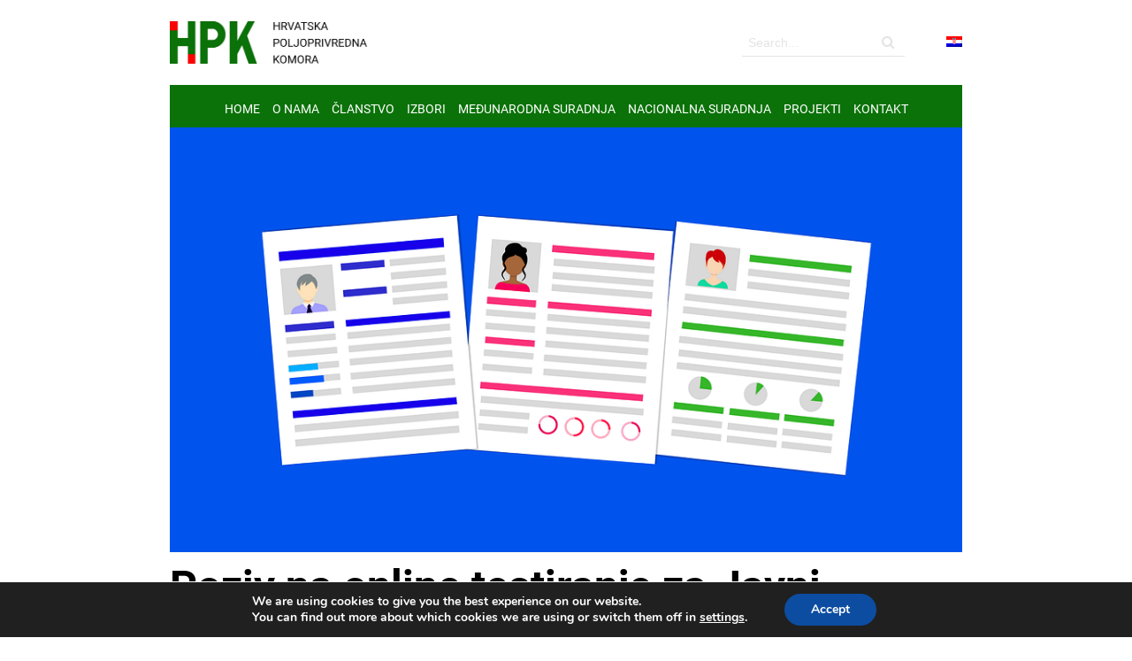

--- FILE ---
content_type: text/html; charset=UTF-8
request_url: https://komora.hr/poziv-na-online-testiranje-za-javni-natjecaja/
body_size: 12034
content:
<!DOCTYPE html>
<html lang="hr-HR" class="no-js">
<head>
	<meta charset="UTF-8">
	<meta name="viewport" content="width=device-width,initial-scale=1">
	<link rel="apple-touch-icon" sizes="57x57" href="https://komora.hr/wp-content/themes/komora/assets/images/favicon/apple-icon-57x57.png">
	<link rel="apple-touch-icon" sizes="60x60" href="https://komora.hr/wp-content/themes/komora/assets/images/favicon/apple-icon-60x60.png">
	<link rel="apple-touch-icon" sizes="72x72" href="https://komora.hr/wp-content/themes/komora/assets/images/favicon/apple-icon-72x72.png">
	<link rel="apple-touch-icon" sizes="76x76" href="https://komora.hr/wp-content/themes/komora/assets/images/favicon/apple-icon-76x76.png">
	<link rel="apple-touch-icon" sizes="114x114" href="https://komora.hr/wp-content/themes/komora/assets/images/favicon/apple-icon-114x114.png">
	<link rel="apple-touch-icon" sizes="120x120" href="https://komora.hr/wp-content/themes/komora/assets/images/favicon/apple-icon-120x120.png">
	<link rel="apple-touch-icon" sizes="144x144" href="https://komora.hr/wp-content/themes/komora/assets/images/favicon/apple-icon-144x144.png">
	<link rel="apple-touch-icon" sizes="152x152" href="https://komora.hr/wp-content/themes/komora/assets/images/favicon/apple-icon-152x152.png">
	<link rel="apple-touch-icon" sizes="180x180" href="https://komora.hr/wp-content/themes/komora/assets/images/favicon/apple-icon-180x180.png">
	<link rel="icon" type="image/png" sizes="192x192" href="https://komora.hr/wp-content/themes/komora/assets/images/favicon/android-icon-192x192.png">
	<link rel="icon" type="image/png" sizes="32x32" href="https://komora.hr/wp-content/themes/komora/assets/images/favicon/favicon-32x32.png">
	<link rel="icon" type="image/png" sizes="96x96" href="https://komora.hr/wp-content/themes/komora/assets/images/favicon/favicon-96x96.png">
	<link rel="icon" type="image/png" sizes="16x16" href="https://komora.hr/wp-content/themes/komora/assets/images/favicon/favicon-16x16.png">
	<link rel="manifest" href="https://komora.hr/wp-content/themes/komora/assets/images/favicon/manifest.json">
	<meta name="msapplication-TileColor" content="#ffffff">
	<meta name="msapplication-TileImage" content="https://komora.hr/wp-content/themes/komora/assets/images/favicon/ms-icon-144x144.png">
	<meta name="theme-color" content="#ffffff">	
	<meta name='robots' content='index, follow, max-image-preview:large, max-snippet:-1, max-video-preview:-1'/>
<link rel="alternate" hreflang="hr" href="https://komora.hr/poziv-na-online-testiranje-za-javni-natjecaja/"/>
<link rel="alternate" hreflang="x-default" href="https://komora.hr/poziv-na-online-testiranje-za-javni-natjecaja/"/>

	<!-- This site is optimized with the Yoast SEO plugin v19.13 - https://yoast.com/wordpress/plugins/seo/ -->
	<title>Poziv na online testiranje za Javni natječaj | HPK</title>
	<link rel="canonical" href="https://komora.hr/poziv-na-online-testiranje-za-javni-natjecaja/"/>
	<meta property="og:locale" content="hr_HR"/>
	<meta property="og:type" content="article"/>
	<meta property="og:title" content="Poziv na online testiranje za Javni natječaj | HPK"/>
	<meta property="og:description" content="Poštovani, u nastavku se nalazi poziv na online testiranje za Javni natječaja za radno mjesto Stručni suradnik za opće i administrativne poslove. Poziv je ovdje: (Poziv-testiranje-opće i administrativne poslove_29042020)"/>
	<meta property="og:url" content="https://komora.hr/poziv-na-online-testiranje-za-javni-natjecaja/"/>
	<meta property="og:site_name" content="HPK"/>
	<meta property="article:published_time" content="2020-04-27T17:24:11+00:00"/>
	<meta property="article:modified_time" content="2020-04-27T17:37:36+00:00"/>
	<meta property="og:image" content="https://komora.hr/wp-content/uploads/2020/03/career-3449422_960_720.png"/>
	<meta property="og:image:width" content="960"/>
	<meta property="og:image:height" content="540"/>
	<meta property="og:image:type" content="image/png"/>
	<meta name="author" content="komorahr_wp"/>
	<meta name="twitter:card" content="summary_large_image"/>
	<script type="application/ld+json" class="yoast-schema-graph">{"@context":"https://schema.org","@graph":[{"@type":"WebPage","@id":"https://komora.hr/poziv-na-online-testiranje-za-javni-natjecaja/","url":"https://komora.hr/poziv-na-online-testiranje-za-javni-natjecaja/","name":"Poziv na online testiranje za Javni natječaj | HPK","isPartOf":{"@id":"https://komora.hr/#website"},"primaryImageOfPage":{"@id":"https://komora.hr/poziv-na-online-testiranje-za-javni-natjecaja/#primaryimage"},"image":{"@id":"https://komora.hr/poziv-na-online-testiranje-za-javni-natjecaja/#primaryimage"},"thumbnailUrl":"https://komora.hr/wp-content/uploads/2020/03/career-3449422_960_720.png","datePublished":"2020-04-27T17:24:11+00:00","dateModified":"2020-04-27T17:37:36+00:00","author":{"@id":"https://komora.hr/#/schema/person/4f3d0e96aa1cc5b1a8907645943660cc"},"breadcrumb":{"@id":"https://komora.hr/poziv-na-online-testiranje-za-javni-natjecaja/#breadcrumb"},"inLanguage":"hr-HR","potentialAction":[{"@type":"ReadAction","target":["https://komora.hr/poziv-na-online-testiranje-za-javni-natjecaja/"]}]},{"@type":"ImageObject","inLanguage":"hr-HR","@id":"https://komora.hr/poziv-na-online-testiranje-za-javni-natjecaja/#primaryimage","url":"https://komora.hr/wp-content/uploads/2020/03/career-3449422_960_720.png","contentUrl":"https://komora.hr/wp-content/uploads/2020/03/career-3449422_960_720.png","width":960,"height":540},{"@type":"BreadcrumbList","@id":"https://komora.hr/poziv-na-online-testiranje-za-javni-natjecaja/#breadcrumb","itemListElement":[{"@type":"ListItem","position":1,"name":"Home","item":"https://komora.hr/"},{"@type":"ListItem","position":2,"name":"Novosti","item":"https://komora.hr/novosti/"},{"@type":"ListItem","position":3,"name":"Poziv na online testiranje za Javni natječaj"}]},{"@type":"WebSite","@id":"https://komora.hr/#website","url":"https://komora.hr/","name":"HPK","description":"Hrvatska poljoprivredna komora","potentialAction":[{"@type":"SearchAction","target":{"@type":"EntryPoint","urlTemplate":"https://komora.hr/?s={search_term_string}"},"query-input":"required name=search_term_string"}],"inLanguage":"hr-HR"},{"@type":"Person","@id":"https://komora.hr/#/schema/person/4f3d0e96aa1cc5b1a8907645943660cc","name":"komorahr_wp","image":{"@type":"ImageObject","inLanguage":"hr-HR","@id":"https://komora.hr/#/schema/person/image/","url":"https://secure.gravatar.com/avatar/d3134745848da6c1b96b9f093745a7e471929faa47f465c9d3b472aca8faab9f?s=96&d=mm&r=g","contentUrl":"https://secure.gravatar.com/avatar/d3134745848da6c1b96b9f093745a7e471929faa47f465c9d3b472aca8faab9f?s=96&d=mm&r=g","caption":"komorahr_wp"}}]}</script>
	<!-- / Yoast SEO plugin. -->


<link rel="alternate" title="oEmbed (JSON)" type="application/json+oembed" href="https://komora.hr/wp-json/oembed/1.0/embed?url=https%3A%2F%2Fkomora.hr%2Fpoziv-na-online-testiranje-za-javni-natjecaja%2F"/>
<link rel="alternate" title="oEmbed (XML)" type="text/xml+oembed" href="https://komora.hr/wp-json/oembed/1.0/embed?url=https%3A%2F%2Fkomora.hr%2Fpoziv-na-online-testiranje-za-javni-natjecaja%2F&#038;format=xml"/>
<style id='wp-img-auto-sizes-contain-inline-css' type='text/css'>img:is([sizes=auto i],[sizes^="auto," i]){contain-intrinsic-size:3000px 1500px}</style>
<style id='wp-emoji-styles-inline-css' type='text/css'>img.wp-smiley,img.emoji{display:inline!important;border:none!important;box-shadow:none!important;height:1em!important;width:1em!important;margin:0 .07em!important;vertical-align:-.1em!important;background:none!important;padding:0!important}</style>
<link rel='stylesheet' id='wp-block-library-css' href='https://komora.hr/wp-includes/css/dist/block-library/style.min.css' type='text/css' media='all'/>
<style id='global-styles-inline-css' type='text/css'>:root{--wp--preset--aspect-ratio--square:1;--wp--preset--aspect-ratio--4-3: 4/3;--wp--preset--aspect-ratio--3-4: 3/4;--wp--preset--aspect-ratio--3-2: 3/2;--wp--preset--aspect-ratio--2-3: 2/3;--wp--preset--aspect-ratio--16-9: 16/9;--wp--preset--aspect-ratio--9-16: 9/16;--wp--preset--color--black:#000;--wp--preset--color--cyan-bluish-gray:#abb8c3;--wp--preset--color--white:#fff;--wp--preset--color--pale-pink:#f78da7;--wp--preset--color--vivid-red:#cf2e2e;--wp--preset--color--luminous-vivid-orange:#ff6900;--wp--preset--color--luminous-vivid-amber:#fcb900;--wp--preset--color--light-green-cyan:#7bdcb5;--wp--preset--color--vivid-green-cyan:#00d084;--wp--preset--color--pale-cyan-blue:#8ed1fc;--wp--preset--color--vivid-cyan-blue:#0693e3;--wp--preset--color--vivid-purple:#9b51e0;--wp--preset--gradient--vivid-cyan-blue-to-vivid-purple:linear-gradient(135deg,#0693e3 0%,#9b51e0 100%);--wp--preset--gradient--light-green-cyan-to-vivid-green-cyan:linear-gradient(135deg,#7adcb4 0%,#00d082 100%);--wp--preset--gradient--luminous-vivid-amber-to-luminous-vivid-orange:linear-gradient(135deg,#fcb900 0%,#ff6900 100%);--wp--preset--gradient--luminous-vivid-orange-to-vivid-red:linear-gradient(135deg,#ff6900 0%,#cf2e2e 100%);--wp--preset--gradient--very-light-gray-to-cyan-bluish-gray:linear-gradient(135deg,#eee 0%,#a9b8c3 100%);--wp--preset--gradient--cool-to-warm-spectrum:linear-gradient(135deg,#4aeadc 0%,#9778d1 20%,#cf2aba 40%,#ee2c82 60%,#fb6962 80%,#fef84c 100%);--wp--preset--gradient--blush-light-purple:linear-gradient(135deg,#ffceec 0%,#9896f0 100%);--wp--preset--gradient--blush-bordeaux:linear-gradient(135deg,#fecda5 0%,#fe2d2d 50%,#6b003e 100%);--wp--preset--gradient--luminous-dusk:linear-gradient(135deg,#ffcb70 0%,#c751c0 50%,#4158d0 100%);--wp--preset--gradient--pale-ocean:linear-gradient(135deg,#fff5cb 0%,#b6e3d4 50%,#33a7b5 100%);--wp--preset--gradient--electric-grass:linear-gradient(135deg,#caf880 0%,#71ce7e 100%);--wp--preset--gradient--midnight:linear-gradient(135deg,#020381 0%,#2874fc 100%);--wp--preset--font-size--small:13px;--wp--preset--font-size--medium:20px;--wp--preset--font-size--large:36px;--wp--preset--font-size--x-large:42px;--wp--preset--spacing--20:.44rem;--wp--preset--spacing--30:.67rem;--wp--preset--spacing--40:1rem;--wp--preset--spacing--50:1.5rem;--wp--preset--spacing--60:2.25rem;--wp--preset--spacing--70:3.38rem;--wp--preset--spacing--80:5.06rem;--wp--preset--shadow--natural:6px 6px 9px rgba(0,0,0,.2);--wp--preset--shadow--deep:12px 12px 50px rgba(0,0,0,.4);--wp--preset--shadow--sharp:6px 6px 0 rgba(0,0,0,.2);--wp--preset--shadow--outlined:6px 6px 0 -3px #fff , 6px 6px #000;--wp--preset--shadow--crisp:6px 6px 0 #000}:where(.is-layout-flex){gap:.5em}:where(.is-layout-grid){gap:.5em}body .is-layout-flex{display:flex}.is-layout-flex{flex-wrap:wrap;align-items:center}.is-layout-flex > :is(*, div){margin:0}body .is-layout-grid{display:grid}.is-layout-grid > :is(*, div){margin:0}:where(.wp-block-columns.is-layout-flex){gap:2em}:where(.wp-block-columns.is-layout-grid){gap:2em}:where(.wp-block-post-template.is-layout-flex){gap:1.25em}:where(.wp-block-post-template.is-layout-grid){gap:1.25em}.has-black-color{color:var(--wp--preset--color--black)!important}.has-cyan-bluish-gray-color{color:var(--wp--preset--color--cyan-bluish-gray)!important}.has-white-color{color:var(--wp--preset--color--white)!important}.has-pale-pink-color{color:var(--wp--preset--color--pale-pink)!important}.has-vivid-red-color{color:var(--wp--preset--color--vivid-red)!important}.has-luminous-vivid-orange-color{color:var(--wp--preset--color--luminous-vivid-orange)!important}.has-luminous-vivid-amber-color{color:var(--wp--preset--color--luminous-vivid-amber)!important}.has-light-green-cyan-color{color:var(--wp--preset--color--light-green-cyan)!important}.has-vivid-green-cyan-color{color:var(--wp--preset--color--vivid-green-cyan)!important}.has-pale-cyan-blue-color{color:var(--wp--preset--color--pale-cyan-blue)!important}.has-vivid-cyan-blue-color{color:var(--wp--preset--color--vivid-cyan-blue)!important}.has-vivid-purple-color{color:var(--wp--preset--color--vivid-purple)!important}.has-black-background-color{background-color:var(--wp--preset--color--black)!important}.has-cyan-bluish-gray-background-color{background-color:var(--wp--preset--color--cyan-bluish-gray)!important}.has-white-background-color{background-color:var(--wp--preset--color--white)!important}.has-pale-pink-background-color{background-color:var(--wp--preset--color--pale-pink)!important}.has-vivid-red-background-color{background-color:var(--wp--preset--color--vivid-red)!important}.has-luminous-vivid-orange-background-color{background-color:var(--wp--preset--color--luminous-vivid-orange)!important}.has-luminous-vivid-amber-background-color{background-color:var(--wp--preset--color--luminous-vivid-amber)!important}.has-light-green-cyan-background-color{background-color:var(--wp--preset--color--light-green-cyan)!important}.has-vivid-green-cyan-background-color{background-color:var(--wp--preset--color--vivid-green-cyan)!important}.has-pale-cyan-blue-background-color{background-color:var(--wp--preset--color--pale-cyan-blue)!important}.has-vivid-cyan-blue-background-color{background-color:var(--wp--preset--color--vivid-cyan-blue)!important}.has-vivid-purple-background-color{background-color:var(--wp--preset--color--vivid-purple)!important}.has-black-border-color{border-color:var(--wp--preset--color--black)!important}.has-cyan-bluish-gray-border-color{border-color:var(--wp--preset--color--cyan-bluish-gray)!important}.has-white-border-color{border-color:var(--wp--preset--color--white)!important}.has-pale-pink-border-color{border-color:var(--wp--preset--color--pale-pink)!important}.has-vivid-red-border-color{border-color:var(--wp--preset--color--vivid-red)!important}.has-luminous-vivid-orange-border-color{border-color:var(--wp--preset--color--luminous-vivid-orange)!important}.has-luminous-vivid-amber-border-color{border-color:var(--wp--preset--color--luminous-vivid-amber)!important}.has-light-green-cyan-border-color{border-color:var(--wp--preset--color--light-green-cyan)!important}.has-vivid-green-cyan-border-color{border-color:var(--wp--preset--color--vivid-green-cyan)!important}.has-pale-cyan-blue-border-color{border-color:var(--wp--preset--color--pale-cyan-blue)!important}.has-vivid-cyan-blue-border-color{border-color:var(--wp--preset--color--vivid-cyan-blue)!important}.has-vivid-purple-border-color{border-color:var(--wp--preset--color--vivid-purple)!important}.has-vivid-cyan-blue-to-vivid-purple-gradient-background{background:var(--wp--preset--gradient--vivid-cyan-blue-to-vivid-purple)!important}.has-light-green-cyan-to-vivid-green-cyan-gradient-background{background:var(--wp--preset--gradient--light-green-cyan-to-vivid-green-cyan)!important}.has-luminous-vivid-amber-to-luminous-vivid-orange-gradient-background{background:var(--wp--preset--gradient--luminous-vivid-amber-to-luminous-vivid-orange)!important}.has-luminous-vivid-orange-to-vivid-red-gradient-background{background:var(--wp--preset--gradient--luminous-vivid-orange-to-vivid-red)!important}.has-very-light-gray-to-cyan-bluish-gray-gradient-background{background:var(--wp--preset--gradient--very-light-gray-to-cyan-bluish-gray)!important}.has-cool-to-warm-spectrum-gradient-background{background:var(--wp--preset--gradient--cool-to-warm-spectrum)!important}.has-blush-light-purple-gradient-background{background:var(--wp--preset--gradient--blush-light-purple)!important}.has-blush-bordeaux-gradient-background{background:var(--wp--preset--gradient--blush-bordeaux)!important}.has-luminous-dusk-gradient-background{background:var(--wp--preset--gradient--luminous-dusk)!important}.has-pale-ocean-gradient-background{background:var(--wp--preset--gradient--pale-ocean)!important}.has-electric-grass-gradient-background{background:var(--wp--preset--gradient--electric-grass)!important}.has-midnight-gradient-background{background:var(--wp--preset--gradient--midnight)!important}.has-small-font-size{font-size:var(--wp--preset--font-size--small)!important}.has-medium-font-size{font-size:var(--wp--preset--font-size--medium)!important}.has-large-font-size{font-size:var(--wp--preset--font-size--large)!important}.has-x-large-font-size{font-size:var(--wp--preset--font-size--x-large)!important}</style>

<style id='classic-theme-styles-inline-css' type='text/css'>.wp-block-button__link{color:#fff;background-color:#32373c;border-radius:9999px;box-shadow:none;text-decoration:none;padding:calc(.667em + 2px) calc(1.333em + 2px);font-size:1.125em}.wp-block-file__button{background:#32373c;color:#fff;text-decoration:none}</style>
<link rel='stylesheet' id='wpml-menu-item-0-css' href='//komora.hr/wp-content/plugins/sitepress-multilingual-cms/templates/language-switchers/menu-item/style.min.css' type='text/css' media='all'/>
<link rel='stylesheet' id='cms-navigation-style-base-css' href='https://komora.hr/wp-content/plugins/wpml-cms-nav/res/css/cms-navigation-base.css' type='text/css' media='screen'/>
<link rel='stylesheet' id='cms-navigation-style-css' href='https://komora.hr/wp-content/plugins/wpml-cms-nav/res/css/cms-navigation.css' type='text/css' media='screen'/>
<link rel='stylesheet' id='wordpress_core-css' href='https://komora.hr/wp-content/themes/komora/assets/css/wordpress_core.css' type='text/css' media='all'/>
<link rel='stylesheet' id='orbiswpa_theme-fonts-css' href='https://komora.hr/wp-content/themes/komora/assets/css/fonts.css' type='text/css' media='all'/>
<link rel='stylesheet' id='orbiswpa_theme-fa-css' href='https://komora.hr/wp-content/themes/komora/assets/fonts/fa/css/font-awesome.min.css' type='text/css' media='all'/>
<link rel='stylesheet' id='orbiswpa_theme-style-css' href='https://komora.hr/wp-content/themes/komora/assets/css/main.css' type='text/css' media='all'/>
<link rel='stylesheet' id='moove_gdpr_frontend-css' href='https://komora.hr/wp-content/plugins/gdpr-cookie-compliance/dist/styles/gdpr-main.css' type='text/css' media='all'/>
<style id='moove_gdpr_frontend-inline-css' type='text/css'>#moove_gdpr_cookie_modal,#moove_gdpr_cookie_info_bar,.gdpr_cookie_settings_shortcode_content{font-family:Nunito,sans-serif}#moove_gdpr_save_popup_settings_button{background-color:#373737;color:#fff}#moove_gdpr_save_popup_settings_button:hover{background-color:#000}#moove_gdpr_cookie_info_bar .moove-gdpr-info-bar-container .moove-gdpr-info-bar-content a.mgbutton,#moove_gdpr_cookie_info_bar .moove-gdpr-info-bar-container .moove-gdpr-info-bar-content button.mgbutton{background-color:#0c4da2}#moove_gdpr_cookie_modal .moove-gdpr-modal-content .moove-gdpr-modal-footer-content .moove-gdpr-button-holder a.mgbutton,#moove_gdpr_cookie_modal .moove-gdpr-modal-content .moove-gdpr-modal-footer-content .moove-gdpr-button-holder button.mgbutton,.gdpr_cookie_settings_shortcode_content .gdpr-shr-button.button-green{background-color:#0c4da2;border-color:#0c4da2}#moove_gdpr_cookie_modal .moove-gdpr-modal-content .moove-gdpr-modal-footer-content .moove-gdpr-button-holder a.mgbutton:hover,#moove_gdpr_cookie_modal .moove-gdpr-modal-content .moove-gdpr-modal-footer-content .moove-gdpr-button-holder button.mgbutton:hover,.gdpr_cookie_settings_shortcode_content .gdpr-shr-button.button-green:hover{background-color:#fff;color:#0c4da2}#moove_gdpr_cookie_modal .moove-gdpr-modal-content .moove-gdpr-modal-close i,#moove_gdpr_cookie_modal .moove-gdpr-modal-content .moove-gdpr-modal-close span.gdpr-icon{background-color:#0c4da2;border:1px solid #0c4da2}#moove_gdpr_cookie_info_bar span.change-settings-button.focus-g,#moove_gdpr_cookie_info_bar span.change-settings-button:focus{-webkit-box-shadow:0 0 1px 3px #0c4da2;-moz-box-shadow:0 0 1px 3px #0c4da2;box-shadow:0 0 1px 3px #0c4da2}#moove_gdpr_cookie_modal .moove-gdpr-modal-content .moove-gdpr-modal-close i:hover,#moove_gdpr_cookie_modal .moove-gdpr-modal-content .moove-gdpr-modal-close span.gdpr-icon:hover,#moove_gdpr_cookie_info_bar span[data-href]>u.change-settings-button{color:#0c4da2}#moove_gdpr_cookie_modal .moove-gdpr-modal-content .moove-gdpr-modal-left-content #moove-gdpr-menu li.menu-item-selected a span.gdpr-icon,#moove_gdpr_cookie_modal .moove-gdpr-modal-content .moove-gdpr-modal-left-content #moove-gdpr-menu li.menu-item-selected button span.gdpr-icon{color:inherit}#moove_gdpr_cookie_modal .moove-gdpr-modal-content .moove-gdpr-modal-left-content #moove-gdpr-menu li a span.gdpr-icon,#moove_gdpr_cookie_modal .moove-gdpr-modal-content .moove-gdpr-modal-left-content #moove-gdpr-menu li button span.gdpr-icon{color:inherit}#moove_gdpr_cookie_modal .gdpr-acc-link{line-height:0;font-size:0;color:transparent;position:absolute}#moove_gdpr_cookie_modal .moove-gdpr-modal-content .moove-gdpr-modal-close:hover i,#moove_gdpr_cookie_modal .moove-gdpr-modal-content .moove-gdpr-modal-left-content #moove-gdpr-menu li a,#moove_gdpr_cookie_modal .moove-gdpr-modal-content .moove-gdpr-modal-left-content #moove-gdpr-menu li button,#moove_gdpr_cookie_modal .moove-gdpr-modal-content .moove-gdpr-modal-left-content #moove-gdpr-menu li button i,#moove_gdpr_cookie_modal .moove-gdpr-modal-content .moove-gdpr-modal-left-content #moove-gdpr-menu li a i,#moove_gdpr_cookie_modal .moove-gdpr-modal-content .moove-gdpr-tab-main .moove-gdpr-tab-main-content a:hover,#moove_gdpr_cookie_info_bar.moove-gdpr-dark-scheme .moove-gdpr-info-bar-container .moove-gdpr-info-bar-content a.mgbutton:hover,#moove_gdpr_cookie_info_bar.moove-gdpr-dark-scheme .moove-gdpr-info-bar-container .moove-gdpr-info-bar-content button.mgbutton:hover,#moove_gdpr_cookie_info_bar.moove-gdpr-dark-scheme .moove-gdpr-info-bar-container .moove-gdpr-info-bar-content a:hover,#moove_gdpr_cookie_info_bar.moove-gdpr-dark-scheme .moove-gdpr-info-bar-container .moove-gdpr-info-bar-content button:hover,#moove_gdpr_cookie_info_bar.moove-gdpr-dark-scheme .moove-gdpr-info-bar-container .moove-gdpr-info-bar-content span.change-settings-button:hover,#moove_gdpr_cookie_info_bar.moove-gdpr-dark-scheme .moove-gdpr-info-bar-container .moove-gdpr-info-bar-content u.change-settings-button:hover,#moove_gdpr_cookie_info_bar span[data-href]>u.change-settings-button,#moove_gdpr_cookie_info_bar.moove-gdpr-dark-scheme .moove-gdpr-info-bar-container .moove-gdpr-info-bar-content a.mgbutton.focus-g,#moove_gdpr_cookie_info_bar.moove-gdpr-dark-scheme .moove-gdpr-info-bar-container .moove-gdpr-info-bar-content button.mgbutton.focus-g,#moove_gdpr_cookie_info_bar.moove-gdpr-dark-scheme .moove-gdpr-info-bar-container .moove-gdpr-info-bar-content a.focus-g,#moove_gdpr_cookie_info_bar.moove-gdpr-dark-scheme .moove-gdpr-info-bar-container .moove-gdpr-info-bar-content button.focus-g,#moove_gdpr_cookie_info_bar.moove-gdpr-dark-scheme .moove-gdpr-info-bar-container .moove-gdpr-info-bar-content a.mgbutton:focus,#moove_gdpr_cookie_info_bar.moove-gdpr-dark-scheme .moove-gdpr-info-bar-container .moove-gdpr-info-bar-content button.mgbutton:focus,#moove_gdpr_cookie_info_bar.moove-gdpr-dark-scheme .moove-gdpr-info-bar-container .moove-gdpr-info-bar-content a:focus,#moove_gdpr_cookie_info_bar.moove-gdpr-dark-scheme .moove-gdpr-info-bar-container .moove-gdpr-info-bar-content button:focus,#moove_gdpr_cookie_info_bar.moove-gdpr-dark-scheme .moove-gdpr-info-bar-container .moove-gdpr-info-bar-content span.change-settings-button.focus-g,span.change-settings-button:focus,#moove_gdpr_cookie_info_bar.moove-gdpr-dark-scheme .moove-gdpr-info-bar-container .moove-gdpr-info-bar-content u.change-settings-button.focus-g,#moove_gdpr_cookie_info_bar.moove-gdpr-dark-scheme .moove-gdpr-info-bar-container .moove-gdpr-info-bar-content u.change-settings-button:focus{color:#0c4da2}#moove_gdpr_cookie_modal.gdpr_lightbox-hide{display:none}</style>
<script type="text/javascript" src="https://komora.hr/wp-includes/js/jquery/jquery.min.js" id="jquery-core-js"></script>
<script type="text/javascript" src="https://komora.hr/wp-includes/js/jquery/jquery-migrate.min.js" id="jquery-migrate-js"></script>
<script type="text/javascript" src="https://komora.hr/wp-content/themes/komora/assets/js/orbis-js/orbis-scroll-in-parent.js" id="orbis-scroll-in-parent-js"></script>
<link rel="https://api.w.org/" href="https://komora.hr/wp-json/"/><link rel="alternate" title="JSON" type="application/json" href="https://komora.hr/wp-json/wp/v2/posts/74219"/><link rel="EditURI" type="application/rsd+xml" title="RSD" href="https://komora.hr/xmlrpc.php?rsd"/>
<link rel='shortlink' href='https://komora.hr/?p=74219'/>
<meta name="generator" content="WPML ver:4.5.14 stt:22;"/>
<link rel='stylesheet' id='wpforms-full-css' href='https://komora.hr/wp-content/plugins/wpforms-lite/assets/css/wpforms-full.min.css' type='text/css' media='all'/>
</head>
<body class="wp-singular post-template-default single single-post postid-74219 single-format-standard wp-theme-komora orbiswpa_theme">
	<header class="page-row">
		<div class="orbis-header">
						<div class="orbis-header-section site-skeleton">

				<div class="orbis-row">
					<div class="orbis-left">
						<figure class="orbis-main-logo">
							<a href="https://komora.hr/">
								<img src="https://komora.hr/wp-content/themes/komora/assets/images/hpk-logo.jpg" alt="Poziv na online testiranje za Javni natječaj | HPK">
							</a>
						</figure><!-- /.orbis-main-logo -->
					</div><!-- /.orbis-left -->
					<div class="orbis-right">
						<div class="orbis-header-helpers">
							<div class="orbis-header-helpers__lang">
								<div class="menu-language-switcher-container"><ul id="menu-language-switcher" class="menu"><li id="menu-item-wpml-ls-5-hr" class="menu-item wpml-ls-slot-5 wpml-ls-item wpml-ls-item-hr wpml-ls-current-language wpml-ls-menu-item wpml-ls-first-item wpml-ls-last-item menu-item-type-wpml_ls_menu_item menu-item-object-wpml_ls_menu_item menu-item-wpml-ls-5-hr"><a href="https://komora.hr/poziv-na-online-testiranje-za-javni-natjecaja/"><img class="wpml-ls-flag" src="https://komora.hr/wp-content/plugins/sitepress-multilingual-cms/res/flags/hr.png" alt="Hrvatski"/></a></li>
</ul></div>							</div><!-- /.orbis-header-helpers__lang -->
							<div class="orbis-header-helpers__search">
								<form action="https://komora.hr/" action="GET">
									<input type="text" placeholder="Search..." id="s" name="s">
									<button type="submit">
										<i class="fa fa-search" aria-hidden="true"></i>
									</button>
								</form>
							</div><!-- /.orbis-header-helpers__search -->
						</div><!-- /.orbis-header-helpers -->						
					</div><!-- /.orbis-right -->
				</div><!-- /.orbis-row  -->

				<nav class="orbis-main-menu-container"><input id="orbis-main-menu-hamburger-toggle" class="orbis-main-menu-hamburger-toggle-input" type="checkbox">
					<label for="orbis-main-menu-hamburger-toggle" class="orbis-main-menu-hamburger-toggle-label">
						<span class="orbis-main-menu-hamburger-icon">
						<span class="orbis-main-menu-hamburger-icon-top"></span><span class="orbis-main-menu-hamburger-icon-middle"></span><span class="orbis-main-menu-hamburger-icon-bottom"></span>
					</span><span class="orbis-main-menu-hamburger-toggle-text">Menu</span>
					</label><ul class="orbis-main-menu"><li id="menu-item-95594" class="menu-item menu-item-type-post_type menu-item-object-page menu-item-home menu-item-95594"><a href="https://komora.hr/">Home</a></li><li id="menu-item-95595" class="menu-item menu-item-type-post_type menu-item-object-page menu-item-has-children menu-item-95595"><a href="https://komora.hr/o-nama/">O nama</a><ul class="sub-menu"><li id="menu-item-95596" class="menu-item menu-item-type-post_type menu-item-object-page menu-item-95596"><a href="https://komora.hr/o-nama/uvodna-rijec-predsjednika/">Uvodna riječ Predsjednika</a></li><li id="menu-item-95597" class="menu-item menu-item-type-post_type menu-item-object-page menu-item-95597"><a href="https://komora.hr/ustroj/">USTROJ</a></li></ul></li><li id="menu-item-95598" class="menu-item menu-item-type-post_type menu-item-object-page menu-item-95598"><a href="https://komora.hr/postani-clan/">ČLANSTVO</a></li><li id="menu-item-95599" class="menu-item menu-item-type-post_type menu-item-object-page menu-item-95599"><a href="https://komora.hr/izbori/">IZBORI</a></li><li id="menu-item-95603" class="menu-item menu-item-type-post_type menu-item-object-page menu-item-has-children menu-item-95603"><a href="https://komora.hr/medunarodna-udruzenja/">MEĐUNARODNA SURADNJA</a><ul class="sub-menu"><li id="menu-item-95604" class="menu-item menu-item-type-post_type menu-item-object-page menu-item-95604"><a href="https://komora.hr/medunarodna-udruzenja/copa-cogeca/">COPA COGECA</a></li><li id="menu-item-95605" class="menu-item menu-item-type-post_type menu-item-object-page menu-item-95605"><a href="https://komora.hr/medunarodna-udruzenja/geopa/">GEOPA</a></li><li id="menu-item-95606" class="menu-item menu-item-type-post_type menu-item-object-page menu-item-95606"><a href="https://komora.hr/medunarodna-udruzenja/world-farmers-organisation/">WORLD FARMERS’ ORGANISATION</a></li></ul></li><li id="menu-item-95607" class="menu-item menu-item-type-post_type menu-item-object-page menu-item-95607"><a href="https://komora.hr/sektorski-obrti/">NACIONALNA SURADNJA</a></li><li id="menu-item-163719" class="menu-item menu-item-type-post_type_archive menu-item-object-projekti menu-item-163719"><a href="https://komora.hr/projekti/">Projekti</a></li><li id="menu-item-95610" class="menu-item menu-item-type-post_type menu-item-object-page menu-item-95610"><a href="https://komora.hr/kontakt/">Kontakt</a></li></ul></nav>				
					
			</div>
						
		</div>
	</header>
	<main class="page-row page-row-expanded">
		<div class="orbis-main">
	
	
	<section class="orbis-main-section site-skeleton">

		
		<div class="orbis-main-content">

			
			
<article id="article-74219" class="orbis-article post-74219 post type-post status-publish format-standard has-post-thumbnail hentry category-uncategorized-hr">

			<section class="orbis-page-thumb">
			<img width="960" height="540" src="https://komora.hr/wp-content/uploads/2020/03/career-3449422_960_720.png" class="attachment-post-thumbnail size-post-thumbnail wp-post-image" alt="" decoding="async" fetchpriority="high" srcset="https://komora.hr/wp-content/uploads/2020/03/career-3449422_960_720.png 960w, https://komora.hr/wp-content/uploads/2020/03/career-3449422_960_720-300x169.png 300w, https://komora.hr/wp-content/uploads/2020/03/career-3449422_960_720-768x432.png 768w" sizes="(max-width: 960px) 100vw, 960px"/>		</section><!-- /.orbis-page-thumb -->
				<h1 class="orbis-article-title">
		Poziv na online testiranje za Javni natječaj	</h1>
				<small>Objavljeno: 27.04.2020.</small>
		
	<div class="orbis-article-content">
		<p>Poštovani,</p>
<p>u nastavku se nalazi poziv na online testiranje za Javni natječaja za radno mjesto Stručni suradnik za opće i administrativne poslove.<br/>
Poziv je ovdje: (<a href="https://komora.hr/wp-content/uploads/2020/04/Poziv-testiranje-opće-i-administrativne-poslove_29042020.pdf">Poziv-testiranje-opće i administrativne poslove_29042020</a>)</p>
	</div>
	
	
</article>


			
		</div>

		
	</section>

	
						</div>
					</main>
					<footer class="page-row">
						<div class="orbis-footer">

														<section class="orbis-footer-section site-skeleton">
								
								<div class="orbis-row">
									<div class="orbis-col">
										<h4 class="orbis-footer__heading">
											Hrvatska poljoprivredna komora										</h4>
										<ul class="orbis-footer__list">
											<li>Ulica grada Vukovara 78</li>
											<li>10 116 Zagreb</li>
											<li>TEL: +385 (1) 61 09 809</li>
																						<li>E-MAIL: <a href="mailto:komora@komora.hr">komora@komora.hr</a></li>
											<li>OIB: 70354371893</li>
											<li>IBAN: HR0723600001102720300 u ZABA</li>
											<li>IBAN: HR4123400091110427361 u PBZ</li>
										</ul>
									</div><!-- /.orbis-col -->
									<div class="orbis-col">
										<h4 class="orbis-footer__heading">
											Korisni linkovi										</h4>
										<div class="menu-korisni-linkovi-container"><ul id="menu-korisni-linkovi" class="orbis-footer__list"><li id="menu-item-34" class="menu-item menu-item-type-custom menu-item-object-custom menu-item-34"><a href="https://vlada.gov.hr/en">Vlada Republike Hrvatske</a></li>
<li id="menu-item-35" class="menu-item menu-item-type-custom menu-item-object-custom menu-item-35"><a href="http://www.sabor.hr/Default.aspx">Hrvatski Sabor</a></li>
<li id="menu-item-43" class="menu-item menu-item-type-custom menu-item-object-custom menu-item-43"><a href="http://www.mps.hr/">Ministarstvo poljoprivrede</a></li>
<li id="menu-item-618" class="menu-item menu-item-type-custom menu-item-object-custom menu-item-618"><a href="http://www.savjetodavna.hr/">Hrvatska poljoprivredno-šumarska savjetodavna služba</a></li>
<li id="menu-item-40" class="menu-item menu-item-type-custom menu-item-object-custom menu-item-40"><a href="https://www.apprrr.hr/">APPRRR</a></li>
<li id="menu-item-38" class="menu-item menu-item-type-custom menu-item-object-custom menu-item-38"><a href="https://www.hapih.hr/">HAPIH Hrvatska agencija za poljoprivredu i hranu</a></li>
<li id="menu-item-39" class="menu-item menu-item-type-custom menu-item-object-custom menu-item-39"><a href="http://www.agr.unizg.hr/en">Agronomski fakultet Zagreb</a></li>
<li id="menu-item-620" class="menu-item menu-item-type-custom menu-item-object-custom menu-item-620"><a href="https://www.hok.hr/">Hrvatska obrtnička komora</a></li>
<li id="menu-item-41" class="menu-item menu-item-type-custom menu-item-object-custom menu-item-41"><a href="https://www.hgk.hr/">Hrvatska gospodarska komora</a></li>
<li id="menu-item-621" class="menu-item menu-item-type-custom menu-item-object-custom menu-item-621"><a href="http://hrvatska-agronomska-komora.simplesite.com/">Hrvatska agronomska komora</a></li>
<li id="menu-item-623" class="menu-item menu-item-type-custom menu-item-object-custom menu-item-623"><a href="http://www.hump.hr/">Hrvatska udruga mladih poljoprivrednika AGRO</a></li>
<li id="menu-item-72769" class="menu-item menu-item-type-custom menu-item-object-custom menu-item-72769"><a href="https://komora.hr/hrvatska-poljoprivredna-aplikacije-agrodox-od-danas-besplatna-za-sve-clanove-hpk/">Agrodox aplikacija</a></li>
<li id="menu-item-42" class="menu-item menu-item-type-custom menu-item-object-custom menu-item-42"><a href="http://www.ceja.eu/">CEJA</a></li>
<li id="menu-item-622" class="menu-item menu-item-type-custom menu-item-object-custom menu-item-622"><a href="http://www.copa-cogeca.be/Menu.aspx?lang=en">Copa-Cogeca</a></li>
<li id="menu-item-72768" class="menu-item menu-item-type-custom menu-item-object-custom menu-item-72768"><a href="https://www.hak.hr/">HAK</a></li>
</ul></div>									</div><!-- /.orbis-col -->
									<div class="orbis-col">
										<h4 class="orbis-footer__heading">
											Kontaktirajte nas										</h4>
										<div class="wpforms-container wpforms-container-full orbis-footer__contact-form" id="wpforms-33"><form id="wpforms-form-33" class="wpforms-validate wpforms-form" data-formid="33" method="post" enctype="multipart/form-data" action="/poziv-na-online-testiranje-za-javni-natjecaja/" data-token="d14c2ce9a5c78a3f8f5889d63ba06a6c"><noscript class="wpforms-error-noscript">Please enable JavaScript in your browser to complete this form.</noscript><div class="wpforms-field-container"><div id="wpforms-33-field_0-container" class="wpforms-field wpforms-field-name" data-field-id="0"><label class="wpforms-field-label" for="wpforms-33-field_0">Ime i prezime <span class="wpforms-required-label">*</span></label><input type="text" id="wpforms-33-field_0" class="wpforms-field-large wpforms-field-required" name="wpforms[fields][0]" placeholder="Ime i prezime" required></div><div id="wpforms-33-field_1-container" class="wpforms-field wpforms-field-email" data-field-id="1"><label class="wpforms-field-label" for="wpforms-33-field_1">Email <span class="wpforms-required-label">*</span></label><input type="email" id="wpforms-33-field_1" class="wpforms-field-large wpforms-field-required" name="wpforms[fields][1]" placeholder="Email" required></div><div id="wpforms-33-field_3-container" class="wpforms-field wpforms-field-text" data-field-id="3"><label class="wpforms-field-label" for="wpforms-33-field_3">Broj telefona <span class="wpforms-required-label">*</span></label><input type="text" id="wpforms-33-field_3" class="wpforms-field-large wpforms-field-required" name="wpforms[fields][3]" placeholder="Broj telefona" required></div><div id="wpforms-33-field_2-container" class="wpforms-field wpforms-field-textarea" data-field-id="2"><label class="wpforms-field-label" for="wpforms-33-field_2">Poruka <span class="wpforms-required-label">*</span></label><textarea id="wpforms-33-field_2" class="wpforms-field-medium wpforms-field-required" name="wpforms[fields][2]" placeholder="Poruka" required></textarea></div><div id="wpforms-33-field_4-container" class="wpforms-field wpforms-field-checkbox" data-field-id="4"><label class="wpforms-field-label" for="wpforms-33-field_4">Privola za korištenje osobnih podataka <span class="wpforms-required-label">*</span></label><ul id="wpforms-33-field_4" class="wpforms-field-required"><li class="choice-1 depth-1"><input type="checkbox" id="wpforms-33-field_4_1" name="wpforms[fields][4][]" value="Slanjem poruke dajete nam privolu za korištenje Vaših osobnih podataka u svrhu odgovaranja na upit i pristajete na naše &lt;a href=&quot;https://komora.hr/uvjeti-privatnosti/&quot; target=&quot;_blank&quot; rel=&quot;noreferrer&quot;&gt;uvjete privatnosti&lt;/a&gt;." required><label class="wpforms-field-label-inline" for="wpforms-33-field_4_1">Slanjem poruke dajete nam privolu za korištenje Vaših osobnih podataka u svrhu odgovaranja na upit i pristajete na naše <a href="https://komora.hr/uvjeti-privatnosti/" target="_blank" rel="noreferrer">uvjete privatnosti</a>.</label></li></ul></div></div><div class="wpforms-field wpforms-field-hp"><label for="wpforms-33-field-hp" class="wpforms-field-label">Website</label><input type="text" name="wpforms[hp]" id="wpforms-33-field-hp" class="wpforms-field-medium"></div><div class="wpforms-recaptcha-container wpforms-is-recaptcha"><div class="g-recaptcha" data-sitekey="6LcG91EUAAAAACssxH2Ogp2S-KMIRAi8FB6PyS9-"></div><input type="text" name="g-recaptcha-hidden" class="wpforms-recaptcha-hidden" style="position:absolute!important;clip:rect(0,0,0,0)!important;height:1px!important;width:1px!important;border:0!important;overflow:hidden!important;padding:0!important;margin:0!important;" required></div><div class="wpforms-submit-container"><input type="hidden" name="wpforms[id]" value="33"><input type="hidden" name="wpforms[author]" value="1"><input type="hidden" name="wpforms[post_id]" value="74219"><button type="submit" name="wpforms[submit]" id="wpforms-submit-33" class="wpforms-submit orbis-footer__contact-form-button" data-alt-text="Šaljem poruku..." data-submit-text="Pošalji" aria-live="assertive" value="wpforms-submit">Pošalji</button></div></form></div>  <!-- .wpforms-container -->									</div><!-- /.orbis-col -->
								</div><!-- /.orbis-row -->

							</section>
							
							<div class="orbis-footer__copyright">
								<div class="orbis-copyright-info columns site-skeleton">
	<span id="copyright" class="">
		HPK &copy; 2026	</span><span id="author" class="">
		Hosting i izrada: <a id="author-link" rel="nofollow" class="author-link" href="https://orbis.hr" target="_blank">ORBIS.HR</a>	</span>
</div>
							</div><!-- /.orbis-copyright -->
						</div>
					</footer>

					<script type="speculationrules">
{"prefetch":[{"source":"document","where":{"and":[{"href_matches":"/*"},{"not":{"href_matches":["/wp-*.php","/wp-admin/*","/wp-content/uploads/*","/wp-content/*","/wp-content/plugins/*","/wp-content/themes/komora/*","/*\\?(.+)"]}},{"not":{"selector_matches":"a[rel~=\"nofollow\"]"}},{"not":{"selector_matches":".no-prefetch, .no-prefetch a"}}]},"eagerness":"conservative"}]}
</script>

  <!--copyscapeskip-->
  <aside id="moove_gdpr_cookie_info_bar" class="moove-gdpr-info-bar-hidden moove-gdpr-align-center moove-gdpr-dark-scheme gdpr_infobar_postion_bottom" role="dialog" aria-label="GDPR Cookie Banner" style="display: none;">
    <div class="moove-gdpr-info-bar-container">
      <div class="moove-gdpr-info-bar-content">
        
<div class="moove-gdpr-cookie-notice">
  <p>We are using cookies to give you the best experience on our website.</p><p>You can find out more about which cookies we are using or switch them off in <span role="link" data-href="#moove_gdpr_cookie_modal" class="change-settings-button">settings</span>.</p></div>
<!--  .moove-gdpr-cookie-notice -->        
<div class="moove-gdpr-button-holder">
		  <button class="mgbutton moove-gdpr-infobar-allow-all gdpr-fbo-0" aria-label="Accept" role="button">Accept</button>
	  </div>
<!--  .button-container -->      </div>
      <!-- moove-gdpr-info-bar-content -->
    </div>
    <!-- moove-gdpr-info-bar-container -->
  </aside>
  <!-- #moove_gdpr_cookie_info_bar -->
  <!--/copyscapeskip-->
<script type="text/javascript" id="orbiswpa_theme-script-js-extra">//<![CDATA[
var kom_ajax={"ajax_url":"https://komora.hr/wp-admin/admin-ajax.php"};
//]]></script>
<script type="text/javascript" src="https://komora.hr/wp-content/themes/komora/assets/js/script.js" id="orbiswpa_theme-script-js"></script>
<script type="text/javascript" id="moove_gdpr_frontend-js-extra">//<![CDATA[
var moove_frontend_gdpr_scripts={"ajaxurl":"https://komora.hr/wp-admin/admin-ajax.php","post_id":"74219","plugin_dir":"https://komora.hr/wp-content/plugins/gdpr-cookie-compliance","show_icons":"all","is_page":"","strict_init":"1","enabled_default":{"third_party":0,"advanced":0},"geo_location":"false","force_reload":"false","is_single":"1","hide_save_btn":"false","current_user":"0","cookie_expiration":"365","script_delay":"2000","close_btn_action":"1","close_cs_action":"1","gdpr_scor":"true","wp_lang":"_hr"};
//]]></script>
<script type="text/javascript" src="https://komora.hr/wp-content/plugins/gdpr-cookie-compliance/dist/scripts/main.js" id="moove_gdpr_frontend-js"></script>
<script type="text/javascript" id="moove_gdpr_frontend-js-after">//<![CDATA[
var gdpr_consent__strict="false"
var gdpr_consent__thirdparty="false"
var gdpr_consent__advanced="false"
var gdpr_consent__cookies=""
//]]></script>
<script type="text/javascript" src="https://komora.hr/wp-content/plugins/wpforms-lite/assets/lib/jquery.validate.min.js" id="wpforms-validation-js"></script>
<script type="text/javascript" src="https://komora.hr/wp-content/plugins/wpforms-lite/assets/lib/mailcheck.min.js" id="wpforms-mailcheck-js"></script>
<script type="text/javascript" src="https://komora.hr/wp-content/plugins/wpforms-lite/assets/lib/punycode.min.js" id="wpforms-punycode-js"></script>
<script type="text/javascript" src="https://komora.hr/wp-content/plugins/wpforms-lite/assets/js/utils.min.js" id="wpforms-generic-utils-js"></script>
<script type="text/javascript" src="https://komora.hr/wp-content/plugins/wpforms-lite/assets/js/wpforms.min.js" id="wpforms-js"></script>
<script type="text/javascript" src="https://www.google.com/recaptcha/api.js?onload=wpformsRecaptchaLoad&amp;render=explicit" id="wpforms-recaptcha-js"></script>
<script type="text/javascript" id="wpforms-recaptcha-js-after">//<![CDATA[
var wpformsDispatchEvent=function(el,ev,custom){var e=document.createEvent(custom?"CustomEvent":"HTMLEvents");custom?e.initCustomEvent(ev,true,true,false):e.initEvent(ev,true,true);el.dispatchEvent(e);};var wpformsRecaptchaCallback=function(el){var hdn=el.parentNode.querySelector(".wpforms-recaptcha-hidden");var err=el.parentNode.querySelector("#g-recaptcha-hidden-error");hdn.value="1";wpformsDispatchEvent(hdn,"change",false);hdn.classList.remove("wpforms-error");err&&hdn.parentNode.removeChild(err);};var wpformsRecaptchaLoad=function(){Array.prototype.forEach.call(document.querySelectorAll(".g-recaptcha"),function(el){try{var recaptchaID=grecaptcha.render(el,{callback:function(){wpformsRecaptchaCallback(el);}});el.setAttribute("data-recaptcha-id",recaptchaID);}catch(error){}});wpformsDispatchEvent(document,"wpformsRecaptchaLoaded",true);};
//]]></script>
<script id="wp-emoji-settings" type="application/json">
{"baseUrl":"https://s.w.org/images/core/emoji/17.0.2/72x72/","ext":".png","svgUrl":"https://s.w.org/images/core/emoji/17.0.2/svg/","svgExt":".svg","source":{"concatemoji":"https://komora.hr/wp-includes/js/wp-emoji-release.min.js"}}
</script>
<script type="module">
/* <![CDATA[ */
/*! This file is auto-generated */
const a=JSON.parse(document.getElementById("wp-emoji-settings").textContent),o=(window._wpemojiSettings=a,"wpEmojiSettingsSupports"),s=["flag","emoji"];function i(e){try{var t={supportTests:e,timestamp:(new Date).valueOf()};sessionStorage.setItem(o,JSON.stringify(t))}catch(e){}}function c(e,t,n){e.clearRect(0,0,e.canvas.width,e.canvas.height),e.fillText(t,0,0);t=new Uint32Array(e.getImageData(0,0,e.canvas.width,e.canvas.height).data);e.clearRect(0,0,e.canvas.width,e.canvas.height),e.fillText(n,0,0);const a=new Uint32Array(e.getImageData(0,0,e.canvas.width,e.canvas.height).data);return t.every((e,t)=>e===a[t])}function p(e,t){e.clearRect(0,0,e.canvas.width,e.canvas.height),e.fillText(t,0,0);var n=e.getImageData(16,16,1,1);for(let e=0;e<n.data.length;e++)if(0!==n.data[e])return!1;return!0}function u(e,t,n,a){switch(t){case"flag":return n(e,"\ud83c\udff3\ufe0f\u200d\u26a7\ufe0f","\ud83c\udff3\ufe0f\u200b\u26a7\ufe0f")?!1:!n(e,"\ud83c\udde8\ud83c\uddf6","\ud83c\udde8\u200b\ud83c\uddf6")&&!n(e,"\ud83c\udff4\udb40\udc67\udb40\udc62\udb40\udc65\udb40\udc6e\udb40\udc67\udb40\udc7f","\ud83c\udff4\u200b\udb40\udc67\u200b\udb40\udc62\u200b\udb40\udc65\u200b\udb40\udc6e\u200b\udb40\udc67\u200b\udb40\udc7f");case"emoji":return!a(e,"\ud83e\u1fac8")}return!1}function f(e,t,n,a){let r;const o=(r="undefined"!=typeof WorkerGlobalScope&&self instanceof WorkerGlobalScope?new OffscreenCanvas(300,150):document.createElement("canvas")).getContext("2d",{willReadFrequently:!0}),s=(o.textBaseline="top",o.font="600 32px Arial",{});return e.forEach(e=>{s[e]=t(o,e,n,a)}),s}function r(e){var t=document.createElement("script");t.src=e,t.defer=!0,document.head.appendChild(t)}a.supports={everything:!0,everythingExceptFlag:!0},new Promise(t=>{let n=function(){try{var e=JSON.parse(sessionStorage.getItem(o));if("object"==typeof e&&"number"==typeof e.timestamp&&(new Date).valueOf()<e.timestamp+604800&&"object"==typeof e.supportTests)return e.supportTests}catch(e){}return null}();if(!n){if("undefined"!=typeof Worker&&"undefined"!=typeof OffscreenCanvas&&"undefined"!=typeof URL&&URL.createObjectURL&&"undefined"!=typeof Blob)try{var e="postMessage("+f.toString()+"("+[JSON.stringify(s),u.toString(),c.toString(),p.toString()].join(",")+"));",a=new Blob([e],{type:"text/javascript"});const r=new Worker(URL.createObjectURL(a),{name:"wpTestEmojiSupports"});return void(r.onmessage=e=>{i(n=e.data),r.terminate(),t(n)})}catch(e){}i(n=f(s,u,c,p))}t(n)}).then(e=>{for(const n in e)a.supports[n]=e[n],a.supports.everything=a.supports.everything&&a.supports[n],"flag"!==n&&(a.supports.everythingExceptFlag=a.supports.everythingExceptFlag&&a.supports[n]);var t;a.supports.everythingExceptFlag=a.supports.everythingExceptFlag&&!a.supports.flag,a.supports.everything||((t=a.source||{}).concatemoji?r(t.concatemoji):t.wpemoji&&t.twemoji&&(r(t.twemoji),r(t.wpemoji)))});
//# sourceURL=https://komora.hr/wp-includes/js/wp-emoji-loader.min.js
/* ]]> */
</script>

    
  <!--copyscapeskip-->
  <!-- V1 -->
  <div id="moove_gdpr_cookie_modal" class="gdpr_lightbox-hide" role="complementary" aria-label="GDPR Settings Screen">
    <div class="moove-gdpr-modal-content moove-clearfix logo-position-left moove_gdpr_modal_theme_v1">
          
        <button class="moove-gdpr-modal-close" aria-label="Close GDPR Cookie Settings">
          <span class="gdpr-sr-only">Close GDPR Cookie Settings</span>
          <span class="gdpr-icon moovegdpr-arrow-close"></span>
        </button>
            <div class="moove-gdpr-modal-left-content">
        
<div class="moove-gdpr-company-logo-holder">
  <img src="https://komora.hr/wp-content/plugins/gdpr-cookie-compliance/dist/images/gdpr-logo.png" alt="" width="350" height="233" class="img-responsive"/>
</div>
<!--  .moove-gdpr-company-logo-holder -->        <ul id="moove-gdpr-menu">
          
<li class="menu-item-on menu-item-privacy_overview menu-item-selected">
  <button data-href="#privacy_overview" class="moove-gdpr-tab-nav" aria-label="Privacy Overview">
    <span class="gdpr-nav-tab-title">Privacy Overview</span>
  </button>
</li>

  <li class="menu-item-strict-necessary-cookies menu-item-off">
    <button data-href="#strict-necessary-cookies" class="moove-gdpr-tab-nav" aria-label="Strictly Necessary Cookies">
      <span class="gdpr-nav-tab-title">Strictly Necessary Cookies</span>
    </button>
  </li>




        </ul>
        
<div class="moove-gdpr-branding-cnt">
  
		<a href="https://wordpress.org/plugins/gdpr-cookie-compliance/" target="_blank" rel="noopener noreferrer nofollow" class='moove-gdpr-branding'>Powered by&nbsp; <span>GDPR Cookie Compliance</span></a>
		</div>
<!--  .moove-gdpr-branding -->      </div>
      <!--  .moove-gdpr-modal-left-content -->
      <div class="moove-gdpr-modal-right-content">
        <div class="moove-gdpr-modal-title">
           
        </div>
        <!-- .moove-gdpr-modal-ritle -->
        <div class="main-modal-content">

          <div class="moove-gdpr-tab-content">
            
<div id="privacy_overview" class="moove-gdpr-tab-main">
      <span class="tab-title">Privacy Overview</span>
    <div class="moove-gdpr-tab-main-content">
  	<p>This website uses cookies so that we can provide you with the best user experience possible. Cookie information is stored in your browser and performs functions such as recognising you when you return to our website and helping our team to understand which sections of the website you find most interesting and useful.</p>
  	  </div>
  <!--  .moove-gdpr-tab-main-content -->

</div>
<!-- #privacy_overview -->            
  <div id="strict-necessary-cookies" class="moove-gdpr-tab-main" style="display:none">
    <span class="tab-title">Strictly Necessary Cookies</span>
    <div class="moove-gdpr-tab-main-content">
      <p>Strictly Necessary Cookie should be enabled at all times so that we can save your preferences for cookie settings.</p>
      <div class="moove-gdpr-status-bar ">
        <div class="gdpr-cc-form-wrap">
          <div class="gdpr-cc-form-fieldset">
            <label class="cookie-switch" for="moove_gdpr_strict_cookies">    
              <span class="gdpr-sr-only">Enable or Disable Cookies</span>        
              <input type="checkbox" aria-label="Strictly Necessary Cookies" value="check" name="moove_gdpr_strict_cookies" id="moove_gdpr_strict_cookies">
              <span class="cookie-slider cookie-round" data-text-enable="Enabled" data-text-disabled="Disabled"></span>
            </label>
          </div>
          <!-- .gdpr-cc-form-fieldset -->
        </div>
        <!-- .gdpr-cc-form-wrap -->
      </div>
      <!-- .moove-gdpr-status-bar -->
              <div class="moove-gdpr-strict-warning-message" style="margin-top: 10px;">
          <p>If you disable this cookie, we will not be able to save your preferences. This means that every time you visit this website you will need to enable or disable cookies again.</p>
        </div>
        <!--  .moove-gdpr-tab-main-content -->
                                              
    </div>
    <!--  .moove-gdpr-tab-main-content -->
  </div>
  <!-- #strict-necesarry-cookies -->
            
            
            
          </div>
          <!--  .moove-gdpr-tab-content -->
        </div>
        <!--  .main-modal-content -->
        <div class="moove-gdpr-modal-footer-content">
          <div class="moove-gdpr-button-holder">
			  		<button class="mgbutton moove-gdpr-modal-allow-all button-visible" role="button" aria-label="Enable All">Enable All</button>
		  					<button class="mgbutton moove-gdpr-modal-save-settings button-visible" role="button" aria-label="Save Settings">Save Settings</button>
				</div>
<!--  .moove-gdpr-button-holder -->        </div>
        <!--  .moove-gdpr-modal-footer-content -->
      </div>
      <!--  .moove-gdpr-modal-right-content -->

      <div class="moove-clearfix"></div>

    </div>
    <!--  .moove-gdpr-modal-content -->
  </div>
  <!-- #moove_gdpr_cookie_modal -->
  <!--/copyscapeskip-->
<script type='text/javascript'>//<![CDATA[
var wpforms_settings={"val_required":"This field is required.","val_email":"Please enter a valid email address.","val_email_suggestion":"Did you mean {suggestion}?","val_email_suggestion_title":"Click to accept this suggestion.","val_email_restricted":"This email address is not allowed.","val_number":"Please enter a valid number.","val_number_positive":"Please enter a valid positive number.","val_confirm":"Field values do not match.","val_checklimit":"You have exceeded the number of allowed selections: {#}.","val_limit_characters":"{count} of {limit} max characters.","val_limit_words":"{count} of {limit} max words.","val_recaptcha_fail_msg":"Google reCAPTCHA verification failed, please try again later.","val_inputmask_incomplete":"Please fill out the field in required format.","uuid_cookie":"","locale":"hr","wpforms_plugin_url":"https:\/\/komora.hr\/wp-content\/plugins\/wpforms-lite\/","gdpr":"","ajaxurl":"https:\/\/komora.hr\/wp-admin\/admin-ajax.php","mailcheck_enabled":"1","mailcheck_domains":[],"mailcheck_toplevel_domains":["dev"],"is_ssl":"1","page_title":"Poziv na online testiranje za Javni natje\u010daj","page_id":"74219"}
//]]></script>
</body>
</html>


--- FILE ---
content_type: text/html; charset=utf-8
request_url: https://www.google.com/recaptcha/api2/anchor?ar=1&k=6LcG91EUAAAAACssxH2Ogp2S-KMIRAi8FB6PyS9-&co=aHR0cHM6Ly9rb21vcmEuaHI6NDQz&hl=en&v=PoyoqOPhxBO7pBk68S4YbpHZ&size=normal&anchor-ms=20000&execute-ms=30000&cb=st1cah8g4t1y
body_size: 49735
content:
<!DOCTYPE HTML><html dir="ltr" lang="en"><head><meta http-equiv="Content-Type" content="text/html; charset=UTF-8">
<meta http-equiv="X-UA-Compatible" content="IE=edge">
<title>reCAPTCHA</title>
<style type="text/css">
/* cyrillic-ext */
@font-face {
  font-family: 'Roboto';
  font-style: normal;
  font-weight: 400;
  font-stretch: 100%;
  src: url(//fonts.gstatic.com/s/roboto/v48/KFO7CnqEu92Fr1ME7kSn66aGLdTylUAMa3GUBHMdazTgWw.woff2) format('woff2');
  unicode-range: U+0460-052F, U+1C80-1C8A, U+20B4, U+2DE0-2DFF, U+A640-A69F, U+FE2E-FE2F;
}
/* cyrillic */
@font-face {
  font-family: 'Roboto';
  font-style: normal;
  font-weight: 400;
  font-stretch: 100%;
  src: url(//fonts.gstatic.com/s/roboto/v48/KFO7CnqEu92Fr1ME7kSn66aGLdTylUAMa3iUBHMdazTgWw.woff2) format('woff2');
  unicode-range: U+0301, U+0400-045F, U+0490-0491, U+04B0-04B1, U+2116;
}
/* greek-ext */
@font-face {
  font-family: 'Roboto';
  font-style: normal;
  font-weight: 400;
  font-stretch: 100%;
  src: url(//fonts.gstatic.com/s/roboto/v48/KFO7CnqEu92Fr1ME7kSn66aGLdTylUAMa3CUBHMdazTgWw.woff2) format('woff2');
  unicode-range: U+1F00-1FFF;
}
/* greek */
@font-face {
  font-family: 'Roboto';
  font-style: normal;
  font-weight: 400;
  font-stretch: 100%;
  src: url(//fonts.gstatic.com/s/roboto/v48/KFO7CnqEu92Fr1ME7kSn66aGLdTylUAMa3-UBHMdazTgWw.woff2) format('woff2');
  unicode-range: U+0370-0377, U+037A-037F, U+0384-038A, U+038C, U+038E-03A1, U+03A3-03FF;
}
/* math */
@font-face {
  font-family: 'Roboto';
  font-style: normal;
  font-weight: 400;
  font-stretch: 100%;
  src: url(//fonts.gstatic.com/s/roboto/v48/KFO7CnqEu92Fr1ME7kSn66aGLdTylUAMawCUBHMdazTgWw.woff2) format('woff2');
  unicode-range: U+0302-0303, U+0305, U+0307-0308, U+0310, U+0312, U+0315, U+031A, U+0326-0327, U+032C, U+032F-0330, U+0332-0333, U+0338, U+033A, U+0346, U+034D, U+0391-03A1, U+03A3-03A9, U+03B1-03C9, U+03D1, U+03D5-03D6, U+03F0-03F1, U+03F4-03F5, U+2016-2017, U+2034-2038, U+203C, U+2040, U+2043, U+2047, U+2050, U+2057, U+205F, U+2070-2071, U+2074-208E, U+2090-209C, U+20D0-20DC, U+20E1, U+20E5-20EF, U+2100-2112, U+2114-2115, U+2117-2121, U+2123-214F, U+2190, U+2192, U+2194-21AE, U+21B0-21E5, U+21F1-21F2, U+21F4-2211, U+2213-2214, U+2216-22FF, U+2308-230B, U+2310, U+2319, U+231C-2321, U+2336-237A, U+237C, U+2395, U+239B-23B7, U+23D0, U+23DC-23E1, U+2474-2475, U+25AF, U+25B3, U+25B7, U+25BD, U+25C1, U+25CA, U+25CC, U+25FB, U+266D-266F, U+27C0-27FF, U+2900-2AFF, U+2B0E-2B11, U+2B30-2B4C, U+2BFE, U+3030, U+FF5B, U+FF5D, U+1D400-1D7FF, U+1EE00-1EEFF;
}
/* symbols */
@font-face {
  font-family: 'Roboto';
  font-style: normal;
  font-weight: 400;
  font-stretch: 100%;
  src: url(//fonts.gstatic.com/s/roboto/v48/KFO7CnqEu92Fr1ME7kSn66aGLdTylUAMaxKUBHMdazTgWw.woff2) format('woff2');
  unicode-range: U+0001-000C, U+000E-001F, U+007F-009F, U+20DD-20E0, U+20E2-20E4, U+2150-218F, U+2190, U+2192, U+2194-2199, U+21AF, U+21E6-21F0, U+21F3, U+2218-2219, U+2299, U+22C4-22C6, U+2300-243F, U+2440-244A, U+2460-24FF, U+25A0-27BF, U+2800-28FF, U+2921-2922, U+2981, U+29BF, U+29EB, U+2B00-2BFF, U+4DC0-4DFF, U+FFF9-FFFB, U+10140-1018E, U+10190-1019C, U+101A0, U+101D0-101FD, U+102E0-102FB, U+10E60-10E7E, U+1D2C0-1D2D3, U+1D2E0-1D37F, U+1F000-1F0FF, U+1F100-1F1AD, U+1F1E6-1F1FF, U+1F30D-1F30F, U+1F315, U+1F31C, U+1F31E, U+1F320-1F32C, U+1F336, U+1F378, U+1F37D, U+1F382, U+1F393-1F39F, U+1F3A7-1F3A8, U+1F3AC-1F3AF, U+1F3C2, U+1F3C4-1F3C6, U+1F3CA-1F3CE, U+1F3D4-1F3E0, U+1F3ED, U+1F3F1-1F3F3, U+1F3F5-1F3F7, U+1F408, U+1F415, U+1F41F, U+1F426, U+1F43F, U+1F441-1F442, U+1F444, U+1F446-1F449, U+1F44C-1F44E, U+1F453, U+1F46A, U+1F47D, U+1F4A3, U+1F4B0, U+1F4B3, U+1F4B9, U+1F4BB, U+1F4BF, U+1F4C8-1F4CB, U+1F4D6, U+1F4DA, U+1F4DF, U+1F4E3-1F4E6, U+1F4EA-1F4ED, U+1F4F7, U+1F4F9-1F4FB, U+1F4FD-1F4FE, U+1F503, U+1F507-1F50B, U+1F50D, U+1F512-1F513, U+1F53E-1F54A, U+1F54F-1F5FA, U+1F610, U+1F650-1F67F, U+1F687, U+1F68D, U+1F691, U+1F694, U+1F698, U+1F6AD, U+1F6B2, U+1F6B9-1F6BA, U+1F6BC, U+1F6C6-1F6CF, U+1F6D3-1F6D7, U+1F6E0-1F6EA, U+1F6F0-1F6F3, U+1F6F7-1F6FC, U+1F700-1F7FF, U+1F800-1F80B, U+1F810-1F847, U+1F850-1F859, U+1F860-1F887, U+1F890-1F8AD, U+1F8B0-1F8BB, U+1F8C0-1F8C1, U+1F900-1F90B, U+1F93B, U+1F946, U+1F984, U+1F996, U+1F9E9, U+1FA00-1FA6F, U+1FA70-1FA7C, U+1FA80-1FA89, U+1FA8F-1FAC6, U+1FACE-1FADC, U+1FADF-1FAE9, U+1FAF0-1FAF8, U+1FB00-1FBFF;
}
/* vietnamese */
@font-face {
  font-family: 'Roboto';
  font-style: normal;
  font-weight: 400;
  font-stretch: 100%;
  src: url(//fonts.gstatic.com/s/roboto/v48/KFO7CnqEu92Fr1ME7kSn66aGLdTylUAMa3OUBHMdazTgWw.woff2) format('woff2');
  unicode-range: U+0102-0103, U+0110-0111, U+0128-0129, U+0168-0169, U+01A0-01A1, U+01AF-01B0, U+0300-0301, U+0303-0304, U+0308-0309, U+0323, U+0329, U+1EA0-1EF9, U+20AB;
}
/* latin-ext */
@font-face {
  font-family: 'Roboto';
  font-style: normal;
  font-weight: 400;
  font-stretch: 100%;
  src: url(//fonts.gstatic.com/s/roboto/v48/KFO7CnqEu92Fr1ME7kSn66aGLdTylUAMa3KUBHMdazTgWw.woff2) format('woff2');
  unicode-range: U+0100-02BA, U+02BD-02C5, U+02C7-02CC, U+02CE-02D7, U+02DD-02FF, U+0304, U+0308, U+0329, U+1D00-1DBF, U+1E00-1E9F, U+1EF2-1EFF, U+2020, U+20A0-20AB, U+20AD-20C0, U+2113, U+2C60-2C7F, U+A720-A7FF;
}
/* latin */
@font-face {
  font-family: 'Roboto';
  font-style: normal;
  font-weight: 400;
  font-stretch: 100%;
  src: url(//fonts.gstatic.com/s/roboto/v48/KFO7CnqEu92Fr1ME7kSn66aGLdTylUAMa3yUBHMdazQ.woff2) format('woff2');
  unicode-range: U+0000-00FF, U+0131, U+0152-0153, U+02BB-02BC, U+02C6, U+02DA, U+02DC, U+0304, U+0308, U+0329, U+2000-206F, U+20AC, U+2122, U+2191, U+2193, U+2212, U+2215, U+FEFF, U+FFFD;
}
/* cyrillic-ext */
@font-face {
  font-family: 'Roboto';
  font-style: normal;
  font-weight: 500;
  font-stretch: 100%;
  src: url(//fonts.gstatic.com/s/roboto/v48/KFO7CnqEu92Fr1ME7kSn66aGLdTylUAMa3GUBHMdazTgWw.woff2) format('woff2');
  unicode-range: U+0460-052F, U+1C80-1C8A, U+20B4, U+2DE0-2DFF, U+A640-A69F, U+FE2E-FE2F;
}
/* cyrillic */
@font-face {
  font-family: 'Roboto';
  font-style: normal;
  font-weight: 500;
  font-stretch: 100%;
  src: url(//fonts.gstatic.com/s/roboto/v48/KFO7CnqEu92Fr1ME7kSn66aGLdTylUAMa3iUBHMdazTgWw.woff2) format('woff2');
  unicode-range: U+0301, U+0400-045F, U+0490-0491, U+04B0-04B1, U+2116;
}
/* greek-ext */
@font-face {
  font-family: 'Roboto';
  font-style: normal;
  font-weight: 500;
  font-stretch: 100%;
  src: url(//fonts.gstatic.com/s/roboto/v48/KFO7CnqEu92Fr1ME7kSn66aGLdTylUAMa3CUBHMdazTgWw.woff2) format('woff2');
  unicode-range: U+1F00-1FFF;
}
/* greek */
@font-face {
  font-family: 'Roboto';
  font-style: normal;
  font-weight: 500;
  font-stretch: 100%;
  src: url(//fonts.gstatic.com/s/roboto/v48/KFO7CnqEu92Fr1ME7kSn66aGLdTylUAMa3-UBHMdazTgWw.woff2) format('woff2');
  unicode-range: U+0370-0377, U+037A-037F, U+0384-038A, U+038C, U+038E-03A1, U+03A3-03FF;
}
/* math */
@font-face {
  font-family: 'Roboto';
  font-style: normal;
  font-weight: 500;
  font-stretch: 100%;
  src: url(//fonts.gstatic.com/s/roboto/v48/KFO7CnqEu92Fr1ME7kSn66aGLdTylUAMawCUBHMdazTgWw.woff2) format('woff2');
  unicode-range: U+0302-0303, U+0305, U+0307-0308, U+0310, U+0312, U+0315, U+031A, U+0326-0327, U+032C, U+032F-0330, U+0332-0333, U+0338, U+033A, U+0346, U+034D, U+0391-03A1, U+03A3-03A9, U+03B1-03C9, U+03D1, U+03D5-03D6, U+03F0-03F1, U+03F4-03F5, U+2016-2017, U+2034-2038, U+203C, U+2040, U+2043, U+2047, U+2050, U+2057, U+205F, U+2070-2071, U+2074-208E, U+2090-209C, U+20D0-20DC, U+20E1, U+20E5-20EF, U+2100-2112, U+2114-2115, U+2117-2121, U+2123-214F, U+2190, U+2192, U+2194-21AE, U+21B0-21E5, U+21F1-21F2, U+21F4-2211, U+2213-2214, U+2216-22FF, U+2308-230B, U+2310, U+2319, U+231C-2321, U+2336-237A, U+237C, U+2395, U+239B-23B7, U+23D0, U+23DC-23E1, U+2474-2475, U+25AF, U+25B3, U+25B7, U+25BD, U+25C1, U+25CA, U+25CC, U+25FB, U+266D-266F, U+27C0-27FF, U+2900-2AFF, U+2B0E-2B11, U+2B30-2B4C, U+2BFE, U+3030, U+FF5B, U+FF5D, U+1D400-1D7FF, U+1EE00-1EEFF;
}
/* symbols */
@font-face {
  font-family: 'Roboto';
  font-style: normal;
  font-weight: 500;
  font-stretch: 100%;
  src: url(//fonts.gstatic.com/s/roboto/v48/KFO7CnqEu92Fr1ME7kSn66aGLdTylUAMaxKUBHMdazTgWw.woff2) format('woff2');
  unicode-range: U+0001-000C, U+000E-001F, U+007F-009F, U+20DD-20E0, U+20E2-20E4, U+2150-218F, U+2190, U+2192, U+2194-2199, U+21AF, U+21E6-21F0, U+21F3, U+2218-2219, U+2299, U+22C4-22C6, U+2300-243F, U+2440-244A, U+2460-24FF, U+25A0-27BF, U+2800-28FF, U+2921-2922, U+2981, U+29BF, U+29EB, U+2B00-2BFF, U+4DC0-4DFF, U+FFF9-FFFB, U+10140-1018E, U+10190-1019C, U+101A0, U+101D0-101FD, U+102E0-102FB, U+10E60-10E7E, U+1D2C0-1D2D3, U+1D2E0-1D37F, U+1F000-1F0FF, U+1F100-1F1AD, U+1F1E6-1F1FF, U+1F30D-1F30F, U+1F315, U+1F31C, U+1F31E, U+1F320-1F32C, U+1F336, U+1F378, U+1F37D, U+1F382, U+1F393-1F39F, U+1F3A7-1F3A8, U+1F3AC-1F3AF, U+1F3C2, U+1F3C4-1F3C6, U+1F3CA-1F3CE, U+1F3D4-1F3E0, U+1F3ED, U+1F3F1-1F3F3, U+1F3F5-1F3F7, U+1F408, U+1F415, U+1F41F, U+1F426, U+1F43F, U+1F441-1F442, U+1F444, U+1F446-1F449, U+1F44C-1F44E, U+1F453, U+1F46A, U+1F47D, U+1F4A3, U+1F4B0, U+1F4B3, U+1F4B9, U+1F4BB, U+1F4BF, U+1F4C8-1F4CB, U+1F4D6, U+1F4DA, U+1F4DF, U+1F4E3-1F4E6, U+1F4EA-1F4ED, U+1F4F7, U+1F4F9-1F4FB, U+1F4FD-1F4FE, U+1F503, U+1F507-1F50B, U+1F50D, U+1F512-1F513, U+1F53E-1F54A, U+1F54F-1F5FA, U+1F610, U+1F650-1F67F, U+1F687, U+1F68D, U+1F691, U+1F694, U+1F698, U+1F6AD, U+1F6B2, U+1F6B9-1F6BA, U+1F6BC, U+1F6C6-1F6CF, U+1F6D3-1F6D7, U+1F6E0-1F6EA, U+1F6F0-1F6F3, U+1F6F7-1F6FC, U+1F700-1F7FF, U+1F800-1F80B, U+1F810-1F847, U+1F850-1F859, U+1F860-1F887, U+1F890-1F8AD, U+1F8B0-1F8BB, U+1F8C0-1F8C1, U+1F900-1F90B, U+1F93B, U+1F946, U+1F984, U+1F996, U+1F9E9, U+1FA00-1FA6F, U+1FA70-1FA7C, U+1FA80-1FA89, U+1FA8F-1FAC6, U+1FACE-1FADC, U+1FADF-1FAE9, U+1FAF0-1FAF8, U+1FB00-1FBFF;
}
/* vietnamese */
@font-face {
  font-family: 'Roboto';
  font-style: normal;
  font-weight: 500;
  font-stretch: 100%;
  src: url(//fonts.gstatic.com/s/roboto/v48/KFO7CnqEu92Fr1ME7kSn66aGLdTylUAMa3OUBHMdazTgWw.woff2) format('woff2');
  unicode-range: U+0102-0103, U+0110-0111, U+0128-0129, U+0168-0169, U+01A0-01A1, U+01AF-01B0, U+0300-0301, U+0303-0304, U+0308-0309, U+0323, U+0329, U+1EA0-1EF9, U+20AB;
}
/* latin-ext */
@font-face {
  font-family: 'Roboto';
  font-style: normal;
  font-weight: 500;
  font-stretch: 100%;
  src: url(//fonts.gstatic.com/s/roboto/v48/KFO7CnqEu92Fr1ME7kSn66aGLdTylUAMa3KUBHMdazTgWw.woff2) format('woff2');
  unicode-range: U+0100-02BA, U+02BD-02C5, U+02C7-02CC, U+02CE-02D7, U+02DD-02FF, U+0304, U+0308, U+0329, U+1D00-1DBF, U+1E00-1E9F, U+1EF2-1EFF, U+2020, U+20A0-20AB, U+20AD-20C0, U+2113, U+2C60-2C7F, U+A720-A7FF;
}
/* latin */
@font-face {
  font-family: 'Roboto';
  font-style: normal;
  font-weight: 500;
  font-stretch: 100%;
  src: url(//fonts.gstatic.com/s/roboto/v48/KFO7CnqEu92Fr1ME7kSn66aGLdTylUAMa3yUBHMdazQ.woff2) format('woff2');
  unicode-range: U+0000-00FF, U+0131, U+0152-0153, U+02BB-02BC, U+02C6, U+02DA, U+02DC, U+0304, U+0308, U+0329, U+2000-206F, U+20AC, U+2122, U+2191, U+2193, U+2212, U+2215, U+FEFF, U+FFFD;
}
/* cyrillic-ext */
@font-face {
  font-family: 'Roboto';
  font-style: normal;
  font-weight: 900;
  font-stretch: 100%;
  src: url(//fonts.gstatic.com/s/roboto/v48/KFO7CnqEu92Fr1ME7kSn66aGLdTylUAMa3GUBHMdazTgWw.woff2) format('woff2');
  unicode-range: U+0460-052F, U+1C80-1C8A, U+20B4, U+2DE0-2DFF, U+A640-A69F, U+FE2E-FE2F;
}
/* cyrillic */
@font-face {
  font-family: 'Roboto';
  font-style: normal;
  font-weight: 900;
  font-stretch: 100%;
  src: url(//fonts.gstatic.com/s/roboto/v48/KFO7CnqEu92Fr1ME7kSn66aGLdTylUAMa3iUBHMdazTgWw.woff2) format('woff2');
  unicode-range: U+0301, U+0400-045F, U+0490-0491, U+04B0-04B1, U+2116;
}
/* greek-ext */
@font-face {
  font-family: 'Roboto';
  font-style: normal;
  font-weight: 900;
  font-stretch: 100%;
  src: url(//fonts.gstatic.com/s/roboto/v48/KFO7CnqEu92Fr1ME7kSn66aGLdTylUAMa3CUBHMdazTgWw.woff2) format('woff2');
  unicode-range: U+1F00-1FFF;
}
/* greek */
@font-face {
  font-family: 'Roboto';
  font-style: normal;
  font-weight: 900;
  font-stretch: 100%;
  src: url(//fonts.gstatic.com/s/roboto/v48/KFO7CnqEu92Fr1ME7kSn66aGLdTylUAMa3-UBHMdazTgWw.woff2) format('woff2');
  unicode-range: U+0370-0377, U+037A-037F, U+0384-038A, U+038C, U+038E-03A1, U+03A3-03FF;
}
/* math */
@font-face {
  font-family: 'Roboto';
  font-style: normal;
  font-weight: 900;
  font-stretch: 100%;
  src: url(//fonts.gstatic.com/s/roboto/v48/KFO7CnqEu92Fr1ME7kSn66aGLdTylUAMawCUBHMdazTgWw.woff2) format('woff2');
  unicode-range: U+0302-0303, U+0305, U+0307-0308, U+0310, U+0312, U+0315, U+031A, U+0326-0327, U+032C, U+032F-0330, U+0332-0333, U+0338, U+033A, U+0346, U+034D, U+0391-03A1, U+03A3-03A9, U+03B1-03C9, U+03D1, U+03D5-03D6, U+03F0-03F1, U+03F4-03F5, U+2016-2017, U+2034-2038, U+203C, U+2040, U+2043, U+2047, U+2050, U+2057, U+205F, U+2070-2071, U+2074-208E, U+2090-209C, U+20D0-20DC, U+20E1, U+20E5-20EF, U+2100-2112, U+2114-2115, U+2117-2121, U+2123-214F, U+2190, U+2192, U+2194-21AE, U+21B0-21E5, U+21F1-21F2, U+21F4-2211, U+2213-2214, U+2216-22FF, U+2308-230B, U+2310, U+2319, U+231C-2321, U+2336-237A, U+237C, U+2395, U+239B-23B7, U+23D0, U+23DC-23E1, U+2474-2475, U+25AF, U+25B3, U+25B7, U+25BD, U+25C1, U+25CA, U+25CC, U+25FB, U+266D-266F, U+27C0-27FF, U+2900-2AFF, U+2B0E-2B11, U+2B30-2B4C, U+2BFE, U+3030, U+FF5B, U+FF5D, U+1D400-1D7FF, U+1EE00-1EEFF;
}
/* symbols */
@font-face {
  font-family: 'Roboto';
  font-style: normal;
  font-weight: 900;
  font-stretch: 100%;
  src: url(//fonts.gstatic.com/s/roboto/v48/KFO7CnqEu92Fr1ME7kSn66aGLdTylUAMaxKUBHMdazTgWw.woff2) format('woff2');
  unicode-range: U+0001-000C, U+000E-001F, U+007F-009F, U+20DD-20E0, U+20E2-20E4, U+2150-218F, U+2190, U+2192, U+2194-2199, U+21AF, U+21E6-21F0, U+21F3, U+2218-2219, U+2299, U+22C4-22C6, U+2300-243F, U+2440-244A, U+2460-24FF, U+25A0-27BF, U+2800-28FF, U+2921-2922, U+2981, U+29BF, U+29EB, U+2B00-2BFF, U+4DC0-4DFF, U+FFF9-FFFB, U+10140-1018E, U+10190-1019C, U+101A0, U+101D0-101FD, U+102E0-102FB, U+10E60-10E7E, U+1D2C0-1D2D3, U+1D2E0-1D37F, U+1F000-1F0FF, U+1F100-1F1AD, U+1F1E6-1F1FF, U+1F30D-1F30F, U+1F315, U+1F31C, U+1F31E, U+1F320-1F32C, U+1F336, U+1F378, U+1F37D, U+1F382, U+1F393-1F39F, U+1F3A7-1F3A8, U+1F3AC-1F3AF, U+1F3C2, U+1F3C4-1F3C6, U+1F3CA-1F3CE, U+1F3D4-1F3E0, U+1F3ED, U+1F3F1-1F3F3, U+1F3F5-1F3F7, U+1F408, U+1F415, U+1F41F, U+1F426, U+1F43F, U+1F441-1F442, U+1F444, U+1F446-1F449, U+1F44C-1F44E, U+1F453, U+1F46A, U+1F47D, U+1F4A3, U+1F4B0, U+1F4B3, U+1F4B9, U+1F4BB, U+1F4BF, U+1F4C8-1F4CB, U+1F4D6, U+1F4DA, U+1F4DF, U+1F4E3-1F4E6, U+1F4EA-1F4ED, U+1F4F7, U+1F4F9-1F4FB, U+1F4FD-1F4FE, U+1F503, U+1F507-1F50B, U+1F50D, U+1F512-1F513, U+1F53E-1F54A, U+1F54F-1F5FA, U+1F610, U+1F650-1F67F, U+1F687, U+1F68D, U+1F691, U+1F694, U+1F698, U+1F6AD, U+1F6B2, U+1F6B9-1F6BA, U+1F6BC, U+1F6C6-1F6CF, U+1F6D3-1F6D7, U+1F6E0-1F6EA, U+1F6F0-1F6F3, U+1F6F7-1F6FC, U+1F700-1F7FF, U+1F800-1F80B, U+1F810-1F847, U+1F850-1F859, U+1F860-1F887, U+1F890-1F8AD, U+1F8B0-1F8BB, U+1F8C0-1F8C1, U+1F900-1F90B, U+1F93B, U+1F946, U+1F984, U+1F996, U+1F9E9, U+1FA00-1FA6F, U+1FA70-1FA7C, U+1FA80-1FA89, U+1FA8F-1FAC6, U+1FACE-1FADC, U+1FADF-1FAE9, U+1FAF0-1FAF8, U+1FB00-1FBFF;
}
/* vietnamese */
@font-face {
  font-family: 'Roboto';
  font-style: normal;
  font-weight: 900;
  font-stretch: 100%;
  src: url(//fonts.gstatic.com/s/roboto/v48/KFO7CnqEu92Fr1ME7kSn66aGLdTylUAMa3OUBHMdazTgWw.woff2) format('woff2');
  unicode-range: U+0102-0103, U+0110-0111, U+0128-0129, U+0168-0169, U+01A0-01A1, U+01AF-01B0, U+0300-0301, U+0303-0304, U+0308-0309, U+0323, U+0329, U+1EA0-1EF9, U+20AB;
}
/* latin-ext */
@font-face {
  font-family: 'Roboto';
  font-style: normal;
  font-weight: 900;
  font-stretch: 100%;
  src: url(//fonts.gstatic.com/s/roboto/v48/KFO7CnqEu92Fr1ME7kSn66aGLdTylUAMa3KUBHMdazTgWw.woff2) format('woff2');
  unicode-range: U+0100-02BA, U+02BD-02C5, U+02C7-02CC, U+02CE-02D7, U+02DD-02FF, U+0304, U+0308, U+0329, U+1D00-1DBF, U+1E00-1E9F, U+1EF2-1EFF, U+2020, U+20A0-20AB, U+20AD-20C0, U+2113, U+2C60-2C7F, U+A720-A7FF;
}
/* latin */
@font-face {
  font-family: 'Roboto';
  font-style: normal;
  font-weight: 900;
  font-stretch: 100%;
  src: url(//fonts.gstatic.com/s/roboto/v48/KFO7CnqEu92Fr1ME7kSn66aGLdTylUAMa3yUBHMdazQ.woff2) format('woff2');
  unicode-range: U+0000-00FF, U+0131, U+0152-0153, U+02BB-02BC, U+02C6, U+02DA, U+02DC, U+0304, U+0308, U+0329, U+2000-206F, U+20AC, U+2122, U+2191, U+2193, U+2212, U+2215, U+FEFF, U+FFFD;
}

</style>
<link rel="stylesheet" type="text/css" href="https://www.gstatic.com/recaptcha/releases/PoyoqOPhxBO7pBk68S4YbpHZ/styles__ltr.css">
<script nonce="aAuxV6WGfgmSYAjWQmvFyQ" type="text/javascript">window['__recaptcha_api'] = 'https://www.google.com/recaptcha/api2/';</script>
<script type="text/javascript" src="https://www.gstatic.com/recaptcha/releases/PoyoqOPhxBO7pBk68S4YbpHZ/recaptcha__en.js" nonce="aAuxV6WGfgmSYAjWQmvFyQ">
      
    </script></head>
<body><div id="rc-anchor-alert" class="rc-anchor-alert"></div>
<input type="hidden" id="recaptcha-token" value="[base64]">
<script type="text/javascript" nonce="aAuxV6WGfgmSYAjWQmvFyQ">
      recaptcha.anchor.Main.init("[\x22ainput\x22,[\x22bgdata\x22,\x22\x22,\[base64]/[base64]/UltIKytdPWE6KGE8MjA0OD9SW0grK109YT4+NnwxOTI6KChhJjY0NTEyKT09NTUyOTYmJnErMTxoLmxlbmd0aCYmKGguY2hhckNvZGVBdChxKzEpJjY0NTEyKT09NTYzMjA/[base64]/MjU1OlI/[base64]/[base64]/[base64]/[base64]/[base64]/[base64]/[base64]/[base64]/[base64]/[base64]\x22,\[base64]\\u003d\x22,\x22wqdZw5rDusOxw4vDicKGwrgsw6tzw5fDk8KSUR/CnMODOcOLwqVTRcKKbhs4w7JKw5jCh8KsERJowqQrw4XClGxgw6BYJi1DLMKuFhfClsOHwprDtGzCpzUkVEI8IcKWQcO4wqXDqy1IdFPCucOlDcOhVkB1BSFzw6/CnXUdD3o3w6rDt8OMw6F/wrjDsUYOWwkzw5nDpSUnwr/DqMOAw6ksw7EgJETCtsOGT8OYw7ssFcK8w5lYZC/DusOZTMOJWcOjWxfCg2PCpj7DsWvCn8KOGsKyE8OfEFHDgT7DuATDtMO6wovCoMKXw5QAWcOZw6BZOA3DrknCll7CpkjDpToObVXDscOMw5HDrcKowo/[base64]/[base64]/DnRxxWRHDuWHCiQZVHMOeZ8KTX8OyC8KuIMKGwo80w4jDszjCjsOeZcObwqLCvUrCpcO+w5wqVlYAw7ghwp7Clz3ClA/[base64]/[base64]/[base64]/WsOGw4AdwrYKTF40w43DrcOlw5rClAHDsMOXw4opw6zDmFbCriAgP8OBwqPDvT5RFj3DgX0YM8K7DMKPK8K/EXLDlB1gwp/CpcO6CE3CpkITVcOHH8KywrwzQWfDjlFtw7TDnWtjwozDuCQvZcKJYsOaMlbCm8OSwoLDigzDl2kZWcOEw47Do8KpO2zCvMKmF8Opw5gIQXDDtlkOw4jDhF0Ew5ZZw7VSwoPCicKkwrjCrDgIwrjDgxMhI8K5CSEdd8OfKUV/wrFAw5xnK3HDmW/[base64]/w4DDqx07NBUGw6vDrcK2awZ3w6zCuHEtwrtqw53CrnPDoH/CtibCmsOiaMO6w6xDwr0cw7BEOsO3wqXDp1ADdMO/XVjDjlbDrsOlcAPDigpGR25zR8KVDBcFwqsIwobDslNrw5XCosKuwpnDnnQmDMKAw4jCisOYwrZdwr8oDWMpdi7CtyLDiAPDuHDCnMKLAsK8wr3DmADCnlIpw707J8KwH2/CmMKpw5TCqMKlL8K1Shhdwpdwwq41w4tRwrM5ScK4MQsRJRBQQsOoOXPCoMKyw4ZhwpfDuipkw64VwosmwrVre0BrEUcaD8OgUBzClk/[base64]/Dkj84L8KBGHzCvEc1wqYzwpDCg8KWJyt8FsKESMOMWy/DoD3DpcO+DWhSTnsNwqbDv27DqynCjTjDtMOZPsKLNsKqwr/CicONPxdDwpLCl8O8Ny1Aw7TDqMOWwrvDjcOiXcKDRXRGw4U4w7Qzw4/DiMKMwpkPKivCscKiw4QhRiY2woU+BsKteVbCpV1fDlFIw610YcOoRMKfw4Qjw7d/NMKmci5ZwrJfwqjDvMKIXk1dw6/Cn8K3woLDgcORJ3/DmGZ1w7TDqRsMRcOBEV8/SkfDjCbCmRsjw7YoJURDw7B3RsOlUj5Cw7bCpinDgMKdw6hEwqrCt8OywpLCvwcbHcO6wrLCr8K4ScKQXSrCrUvDjULDusOidMKLwr8ewrXDrEEHwrZzwqLCiGUVwoPDlETDqMKOwqjDrsK3C8KiWmNTw5TDoCc4PcKTwpBXwrdfw5l2FBMqD8Kdw5N/BwVfw7pJwp/DhFE/WsOJfA5Oay/DmVnDr2BBwqFbwpXCqsOgOcObBntZKcOWEsK4w6UIw6w+QUDDoCEiNMK1FkjCvxzDn8Oswp47RMKfdcOnwrwVwolGw6vCvyxzw7B6wpx/ccK5DFN2wpHCiMOIaD7Ds8ORw6xzwp5Owoo5YX3Ciy/Cv1HDrFgTBwEmE8KTIsOPwrdXKkbDocOuw5jDs8KqNmTCkzHCmcOWT8OXNCPDmsKAw5sXwroYw7TDgTdUwrfDjE7DocKGwoYxEgVHwqk2wqTClcKSTGPDim7CrcKtf8KfYXsJw7TDuBXDm3EHRMO/w4hoaMOCVVNgwo8yf8O3UMKzdsOFFBEjwqQVw7bDvcOGwoLCnsO7wohEw5jCs8ONY8KMYcOneibDoG/DtD7Ckkgfw5fDlsOcw60pwo7CicK8D8Olwq5Jw6XCnsO4w7LDhsKdwoXDpVLCi3TDomBOEMOEUcO/bCd5wrN+wr5mwpnDn8OSInLDkAs9EsKfIlzDkAIeWcO2wovCiMK6wofClsO/UFrCo8KZwpJaw7DDkQPDrGoWw6DDnXEAw7TCicK8UMOOwo/Ds8KjUiw6w4zDm0UnO8KDwrYAacKZwo4CBix5OMO6DsK0QkfCpx1rw50Mw7LDocKvw7EHW8OCw6/CtcOqwoTDuEvDuVdMwpTCh8KWwobDoMO6U8KgwqUDMnJSc8Ojwr7CnmYfZ0rDuMO0HilxwqDDtTVxwpdGbcKZG8OUYMOyHj4xHMOZw6/CsEI1w4c4E8KLw6EKTUrDjcO+wpbCj8KbPsOad1DCnBVGwro2w65TOgzCp8KXBsOaw70XZMO0T33Cr8OwwoLDnwgCw4hvW8KLwp4ZdcK8S3Vaw602w4PDkcOCwpVRw50owpQoZCrCs8K4wo3DmcORwqQ+AMOOw6bDl1QNw5HDocOOwo7DvVdQKcK9wo4rHmF/M8Oww7nDl8KWwopIcBZWw71GwpfCkQbDnj0lc8Kww7XChTjDjcKOXcOTPsO7wrVkw61nQiFdwoPCgCTDr8OYOMOSwrZnw6cdSsOuw6Ymw6fDpxxCbQBIQjUbw4lFIcK2wo1swqrDucOOw5FKw5HDsEPDlcKbwo/DsmfDkHRmwqgyKFPCsh9ew5DCtUXCjhHCnsO5wq7Cr8KUAMKiwqpqwrISf2h+c3BKw5REw6PDiHnDt8Ogwo/Do8K8wonDmMK4alRbDREbL01YAGLDusKcwoYQw5p9FcKRXsOiw5vCmsOVHsO+wpHCj1YPAsKaPm7ClwATw7nDvjbCpmkrb8OXw5sTwq3Dukx5awzDicK3w5IAD8Kaw6HCocOCWMOFwrUHeQ/CvEbDnAdIw6HChGBiWsKtGC/DtyRPw4B6KcKmYsK2b8KsYUQYwpIPwoxuwrYZw5R3woLDuzA8aVQoMsOhw5IiL8OiwrzDm8O5NcKpw7fDvFhmUsO3KsKZQX/[base64]/Ck3vCj3TCqxlDQMOXEcO3wpLDgcOFw7FAwr4dW2dmaMKewpIbD8OqVQnDmsKPcFfDtCwZRn5VJUjCuMKvwos7OwPCrcKROW7DgQXCgsKgw7B/CMOJwoDDgMORRMKLRlPDmcKww4ASwqnCkMOOw4/Duk3CjFgMw4cQwqImw4vCn8KZw7fDvsOdFMKmFsOyw7lowpbDtcKOwqNuw7/[base64]/YgXDnTzDpVVceMObFcKLwqzDrcKiY8KVwqoqw605THNPw5IUw7bCg8OBJsKuw7k+wpQTPcK4wpzCnsOkw7MGTsOQw7hdw4jCn3PCqMOowp/CgMKgw55VasKCRcOOw7HDmTPCvcKYw7MQMy8OX0TClcKZVFwDMcKbV0fDiMO2wrPDtRxWw4jDgVDCtg3Cgj1jFsKiwpHCiWVxwo/CrSx/wp/[base64]/wpHCsQ7DpjUjO3PCq8OpMMO0PjfDvQLDm2AKw5fCvRM0KsKewppBehnDsMONwq7DscOgw6/CjsO0ecOSMMKBTMOARMOjw6kGcsKDKDoCwqrCg23DmMK6GMOww74SUMODbcOfw6Fiw60ywq/Cg8K1ejDDrWbCkANXwrHCmk3Ck8O5QMOuwo46SsKYBgBnw70OVMKSDXo+fV9hwq/CgMO9wrvDoyJxUcOHwoBlB2bDiw0dYsOJKsKFwr1Aw6Bcw45CwqHDl8OPM8O2XcKVwpTDoFvDtH0lwqHCgMKgHsKGasO4W8O5bcOAM8KTQMKCeSdbdsO8dz9USXgXw7Y5BcKEw53DpMO6wqLCuVvChz3DscO1VMK/YHVZwoo4CjRRD8KTwqAmPcOhw4vCkcOmNB0PZsKRwqvCl1Rqw4HCvDfCvDAGw6NuGgtpw5/DqUFeZn7CnThyw6DDsDDDkEgJw7F5ScKNw4nDuhTDjsKQw5IDwpfCq0YUwqtJXcKnT8K1QcKjflPDkUF6OVckNcOJBg4aw6rChE3DtMOnw5nCucK3dh4hw7Nrw6d/WlARw4vDrinCtsKkCH7DrQPCq0nDhcKuEWp+HlcdwpXChsKvNcK7wq/Cm8KILsKNV8KUQDrCl8OCPx/Cl8OROwpBw5xEbBAuw6hQw5U/[base64]/Dtj/DiEZawpogwpFBwrFlw5zDgsOgw4TDm8KmaRLDmicwcGdSER4swrh6wqwnwrlHw49VJB/CtjXDhsKPwrQew6BZw6TCnEJAwpLCqiXDncKbw7nCphDDiTDCtMKHNQZYacOjw5Z4w7LCncOFwpd3wppWw5QzaMOHwrDDk8KkDnnCksOLwpwpw6LDvTIbw6jDu8K/[base64]/KjQXwoJ3wp3DsnM1ZsOuw4TCszxUfz7DiHFZJMKiMMKKWw3ClsOowp4JdsKDCgMAw6c1w5vCgMONGwPCnFDDg8KXRlVKw67DksKjw5HCt8K9wqPCtUNhwpTCpzXDtsKVFkEEZhkTw5HCnMOiw6rDmMK5w4spLBllTBhUwr/CqxbCtFTCpsKjw43DnMKXEn7CmDvDhcKWw6rDiMOTwoQkG2LDlRAjRyfCn8OtRW3CnWXDnMO9wo3Ch1cleDZpw7vCsXjClg5oM1Zzw6zDsRY/VD5lJcK6YsOLNinDu8KsfcOIw6cKTWxfwpTCpMO6L8KiNAkJBcKTw43Ckg/Cn087wqDDkMOzwqPCr8Opw6zDq8KhwpsMw7TCucK0esKqwqbCvSlCw7U+bWzDv8KPw43DlMOZCcOuRg3Cp8OEQkbDs37DmsOGw6g6DsKCwpjDhn/CscK+QAdzF8KebcOQwqHDl8KowrVSwp7CoGAWw6TDl8KXw75qOcOMX8KRY1TDkcO/[base64]/RDdUSBZIFsOEUnDCosO4w68BIH88woXCnGVswoPDgcOQYDUobzQUw69ywrPCv8Ovw6LCpirDv8OmJsOnwrnClQ7Cl1LDsQdPTMOSUjDDpcKcdcKBwqIRwrzCiRvCpMKlwpNKw5FOwo7Cg2pQW8KcPy4Bwo5zwoQFwoXDrVMaYcODw4p1wp/DocKmw6PCryUAH1XDmsOMwqMpw6HClB9sY8O8RsKhw7dHw5YkXxfCo8OFwqPDuyJnw5/CmmQVwrTDlFEIwoHDgBdPwo84BwjClBnDnsKXwrXDn8Kpwp4IwoTCt8KPUAbDnsKRS8OkwqRFwoEHw7vCvSNXwqAKwoLDni5sw4rCo8KqwqB/GX3Dpi9Sw4DDkxrCjl/CqsO2NsKnXMKfwpvClMKCwoLCtMKFJcKVwpLDksKIw6dyw7JoYgdgYkMvfsOoQjrDqcKPUcK8w69UNxV6wqN6DcOcFcKsT8OSw7cOwopwHsKwwpFmM8KBw58/w4JqQMKwBsOqG8OOHGdxworCrHvDusOHwprDi8Kad8KWT2sJXFwvYnAVwrUDPFXDjsKywr8OOiEbw7YrfXfCq8O2wp/CgmrDksO5Y8O2IcKrwoYcesOqay9PY3kbCynDoTrDusKWUMKfw6fCisKgCC/[base64]/CjsOdw4tUCMO0dMKAdcOLBcK/wosRwo4kw7bClkw1wp7DqE9uwr/Chg5uwq3DqkRmMFldY8K6w5EXGsKuL8OUNcODC8OdETAiwoR9LyXDgMOkwp3DlGHCrmE9w7xGNcOYIMKRw7TDm2xDW8O/w4PCvAx3w6bClcO0wpoww4rCrcK1DTTDkMOlTXoEw5LCqMKfw4gdwqQsw4/DqjZ+wqXDvGB+wqbCm8O7P8ObwqIdXMKiwpVHw6U9w7/DtcOgw69CesO9w4PCvMKWw5s2wprCk8Oiw57DtVvCihUhPjbDpWpjdT4BIcOtWcOsw5YbwoFew53DilEqw6MLwpzDplDCu8KcwpTDnMODLMOJw414wqpsMWt6JcKvwpc7w5LDnMKKwoPCjHLCrcOcGCVbf8KTOEFNHitlTB/DnWQKw4HDjzUVBsORTsOmwpjCtA7CtHB8w5QQV8K8VCdWwqxWJXTDrMKow4BFwpx4e3rDvy84NcOSwpBkPMObaXzCssKtwpDDohLDk8OewpEMw4loQsOFV8KQw4bDl8KLfljCrMONw4rCr8OmNDnCtXjDkgd/w6cUwoDChsO8aWjCkBHCm8OxbQHDmcOdwoZzf8Ovw5oDw7sdBDo/UMK2BTnCpcOzw4xVw5LCgMKqw5cVHijDpVvCsThMw6MfwoxANwgHwoNRdR7Dsgwkw4jDqcK/cS55wqBlw6kowrbDlDjCrjbChsOkw5XCg8KEDgxKTsKHwrfDmC7DsC8CF8OINsOHw6wgOcONwqLCiMOwwpjDt8OwEAkBch3DiXzCi8OXwq3DljYWw53CiMO5CmzCnMK7YMOwJ8O9woTDi2vCmCh8dlTCkGsGwrvCgTNHWcKuFsKqRCnDiU3Cp3kIbMOXGsO/w5fCvG0rw5bCn8KAw7psLiTCmnhEGmHDtAhhw5HDuEbDnTnCuTVNw5szwqrClTx1OlVXfMKkOTMmYcOzw4MowqkPwpQ6wro+Mx/ChjYrFcOKecOSwr/CuMOvwp/CgWMACMO2w65yRsOaA0wnHHQywp84wr5nwqzDssKJEsOBwp3Dv8OzQwE5O1fDusOfwr0sw5NuwqfCh2TChsKVwpthwqXClA/[base64]/CpcK3w5FiwoBVw4wnaBjDk0zCoSQ2w4nDvcOvasOfJkQ4woshwqfCsMKxwq/CgsO4wrjCnsK+wqFJw7QkJgkPwqIgS8OTw4vDnyJMHDACUsOqwqvDt8O3E17DkmnCtTx4NMOVwrLDkcKGwo7DvRs2wobDtMOddcOiwrYCMQnDhMOpbAYSw7DDpg/CozNWwoB8OkpNTGjDmXnCjcKbBhHDicKmwp8SPMOFwqjDmMOYw7LCgMK4wrnCqVXChFPDk8OlbUPCicOdUTvDksOEwrvCtkHDisKWEgnDqMKKJcK0wqvCjgfDpgZAwrEhN3jCgMOnEsKgU8OfdcO5dsKDwqo0RXbCsxnDn8KhMcKPw6rDuz/[base64]/wrjDtmNCw74sYsO+w7bCvVJ/w6nDlMKMBsKLJj3CvhrCrnhvwqZEwosjLsO6X2B8wrHClMORwqzDiMO/wpvDqcOwK8KpQ8OewrbCqMK9wrzDscKGI8OQwpoRwolFQ8OLw5LCj8Ohw4TDl8Krw5rCqU1LwrzCsChVFHXCohXCil4TwqDCrMKqWsOJwr/CksOPw7kWUVHCnhfCp8Kuwo/CjjcLwpRMUMOjw5fCuMK3woXCosOZIcKMXcK6woPDlMOqwpPDmDTDrxEuw4jCmg/CjEt8w7zCuAxww4zDn2FEwqbCt3zDjHPDksK0JsOVCMKbQcK1w7orwrTCk1LClMOdw6sJw6QiGhMtwpF3EVFRw4U8wpxmw5Epw7rCv8OpacKJwozDhsObcMK5DwRvOsKLLjfDuGvDqQrCgMKPBMOLFMO/wpRPw6HCq1XDvMOGwrvDmcK+f0dgwqgawq/[base64]/[base64]/DvMOUZV1iw7jDmg3Dg0MwwpU2wpUiwo7CusOawqouw5PCs8KswrXDmDzDohHDjzRgwodhGW3ClMOCw6bCqMKCw6HCp8OgLsO+ccKHwpbCp07Cs8OMwoR0wp/[base64]/CgUbDkjjCjEDDjMKtdg7CrcKswqvDiXcRwowwDcKhwr5RAcK0ScOYw5LCn8OidSjDpsKCw51Tw7Buw7jChyRLOV/Dn8Odw53CtDxHbcOOwqbCvcKVOzHDk8OPw5t7TcO+w7s6OsK7w7VwI8KvfUTCu8KaCMOsR3LDu05IwqcXQ0HDn8Kiwr7Dk8O6wrbDssOwbGIJwp7DjcKdwoQqQCHDvMK1e0HDg8KFbnTDqMKBw4IKZ8KeXMKkwrx8ZU/DicOuw7TDkg/[base64]/w4HColLDtjrDvE4gM0tcKCsMwo1sw47CtMOQw5/CqMK1ZMOzw6QVwqEywpofwqjCk8OGwqnCocOjDsKnfS0dezNNc8Odwppkw7kawpN7w6/CphQbT1B8UsKDH8KLVAzCjMOHZ0F5wovCj8Oawq/CknfDumrChMOnwpbCusKYwpMAwpLDjsOJw5PCsARxLcKTwq3DqMKXw5wvO8Osw53Cg8O8wr8tE8OlQgXCtF0ewoDCvsO5CFbDpXJQw40sJix4X17CpsOiGDMhw4FEwqcGV2NbaEBpw4DDkMKAw6J6wpgmcUkJIcO/KjQ2G8KVwrHCt8O6SMOKd8Obw77CmsKRF8OJPsKzw44xwqgPw53CncK5w6Biw414w7DChsKuIcK8GsK6QTbDosKrw4IXVnPCgMOGOWPDgWDCtjDCuyJSegvChlfDsEdpeVN7ZsKfYsO/w6QrCnPCoVhZVsKGLRp0wolEw67DjsKtccK1wqLCgsOcw450w7YZMMKyDDrDq8ONT8O5w4PDrBnCjcOYwos8AcOqKTTCj8OPI2ZkM8Kxw4/CrznDrsOFMnskwqLDhGbCg8OYwr3Do8OMfAjDkMKIwr3CoEXCpVwbw4fDiMKowrwkw68/wprCm8KOwqbDm2LDnMKbwqfDkHF4wrZvwqErw4nCqMKaQ8Kaw5k1IsOSYcOqUhTCmcOIwqQRw7/[base64]/DuAHDtcOVEcOlJ8K0GlJDw5t0SRs1VmNNw4YJw43DkMKjBcKHwq7DjQXCpsODKcOMw7Nnw5clw6AkagZSPwHDmBFCfsKMwp8OaxTDqMOOYQVkw5B8U8OmGsOzdQ88w64ZDsO7w4jChMK6ex/[base64]/DlsKgwoAwX8OgcsO6fsOgbMKhw48ew7kzAsO7w6RYwofDrC1PK8OtecK7RcKFKUDCi8KqG0LCvcK5wqLDslLCoGhzW8Oywp/DgQAHcx1Tw7zCu8OLwqJ4w4MfwpXCsDM2w43Dr8OSwqgqPFrDjsOqDUByO1LDjsKzw6sqw49ZGcOXVUvCpG47S8K5w5rDr1Y/HEkVwqzCtip6wrMAwq3Cs0jDqnVLOMKKVHfCjsKFwo4ybAvDoSTCiRJvwqDDm8K2VMOUwoRfw4XCncKkM3IqBcOrw4TCs8KfQ8O+RRjDp2kVbsOdw4HCsRprw602wp0caBTCksKGWRLDqQR8bsKMw5kBa0zChFbDgcKJw4LDhg/CuMKzw4RPw7zDuwlwNk48E29Ew70Vw6jCghTCtQXDrE58wq9HJnc6Bj/DmMOSGMOSw6YUIR5QIzfChsK5ZW9fRmkCW8OUWsKqaTd0dSfChMOlUcKJHEB5YiUSeBMHwq/DtyxkK8KTwq7CqQ/[base64]/Cnl95w7jCi8KWwpsaw61TwojDhcOWwphmMUjCqDxowr9qw77ClsKIcMK3w4jChcK+FVYsw6A2QMO9ME/DhTdVKl/DqMKWbm/Cq8Kdw7rDpRllwpbCkMOswrkAw5bCssOHw7vCrsKrZMKWfxJkQcOtwr1WXnPCo8ODw4nCsFzDlcObw47CrMOWbUBNRhPCpjrCq8KmHijDqyHDiRHDhsOMw7RDwqN9w6bCjsKEwpPCjsK/d2nDt8KOwoxgPxhnwpUfZ8OiDcOPe8K1w5NLw6zDvMOLw5pCCcKnwqnDrSUMwpXDlcOZWcK3wqQ+U8OWaMOOX8O1d8Oxw5/[base64]/wrPCpTzCohfDpn/[base64]/CisKmFUPCn8Ojw7jCsF7Dv8KjLw8EJMOUw5LCsn0Lw4DCqcOITcOmw4N+N8KvTzDCrMKtwr3CvQbCmRg6wowLZgxhwozCvxRvw4dLwqHCo8Kgw6/[base64]/CtBIHwrxXw4Mid8OswrMCWw53wqDDiSjDq8OUa8KtGGzDusKJw4/ClF8Ewp8Jc8OJw7MUw7wGN8KEHsOowrUPIWk0J8Oew4YaEcKdw4LDu8OhDcK6K8OvwpzCuE0lPA1Xw7R+U3zChiTCoXZqwo/Coh9IIMKAw4bDicKvw4F/w6XChRJFOMKpDMKtwoh7wq/Dp8OVwo7DoMOlwr/[base64]/DhVLDm8Kjw4gDB8Kbw7V8w79kYgxEw78KM8KJMzbDjMOJNMO+fcKwIMO6OMORSxLChsOHGsOJw6IGPAh3wrDCm0TDmyzDuMOJPxXDimEjwo9YKcK7wrYLw6wCRcKKLMO5IQweGzQMw5kEwp3DvTbDu3cHw4/CmcONViE2YMOzwqDCrVghw4sBU8O0w4zCq8KSwo/[base64]/JcK5w412eyxqwohXFcKow5E2w67CrcOvwrR1CsOLwrwGJcKowonDlcKvw4LCgDVtwrvCiDg7BcKJCcK8R8Kgw64Ywrw8w59bYXHCnsO7IFjCjMKuKXNYw7fDjClbZyvCncKPwroAwrd1GgJraMKRw6bCi3rCm8KeNcKGA8KSWMOyOV/[base64]/CpsOpw5bCnRdswrfDpBpXFcORPylswp3DtsK+w47DkQEAecOyBcKKw7BDVsKeOHhEw5YpOMOrwodXw5AOwqjCrgQEw5vDp8KKw6jCj8OECEkDI8OPJwbDlVzDmQlLwp/CjcKzw6zDhjvDlcKlCyjDqMKnwqPCmsOaawXCimDChXkIwrjCjcKRLsKJR8KZw4wCwp/DksK1w7wqw7/[base64]/w49SC8Oie8O1wrB+w5kmw4zCl8KWKsO3w5J5wpDDicOfwoJ9w5bClmzCq8O+Ckcuw7bCgGUFBcKZT8OOwpnCm8OJw4HDk1XClMKTcW0nw5jDkArCvW/Dlm/[base64]/DncOHc8OQL3LDt1jCsE0uwqMJPzvCv8O6wpcbVmbCthTCusOhaGDDl8KIVT1wC8OobDBlwqTDv8OJQH0tw6VyTQEHw6kqJw/DncKUwqQ3ZsKYw6vCocOgU1XCksObwrTDtSPDi8Oiwpkdw7kVKXTCrcOoEcOKX2nCtMKZHD/CpMOlwooqCBwSwrcWM2sqbcOswo8iwo/Dt8Osw6htSD3ChEAhwo5Vw7clw7QHw4Y5w5jCosKyw7ArYMKQOxnDn8Kqwqgyw5rDmXLDiMK/wqUoBDVuw6/Ch8Oow7hXGm0Nw5XCjlHChsOfTMOdw6rCjVV4wolAw5pAwq3CosOgwqZ5cXzClyvDpifDhsKGSMKtwq0ow4/DncKMOgPCp0LCk03CngXCjMOnXcOmKcK4V0rDvsKFw6zCicKTcsK2w6fDpsOBYcOOQMK1IcKRw4NFaMKaQ8OVw6DCjsKQwqU+wq1nwpElw7Ukw5/[base64]/wrAPwo8lw7UITEo3PVdgwroOOA3Cq8OMwrRjw5jCvTTDhSrDlMOZw4bCjCrCsMK/[base64]/DgG8DKXLDmwEuDnvCisKhw4IkS8KTeSIOwppjdm9Xw6nDv8Orw4XDtCkkwoJIXB1cwqpIw5jDgh5owotFFcKOwoHCpsOiwrw4w6tjcMOEwrTDl8O4O8OZwq7Do3zClSjCmMKZwqLDi0hvATRIw5zDiWHDrMOXFg/ClA51w5TDh1zCvHIew6dXwr7DuMKjw4VAwoTDswfCp8OKw743PS1swpV1JMK5w4rCq13CnGPCtxbCn8Oaw5lGw5TDlsKhwovDrmN1ecOfw5/Dg8KlwpQ/dHXDqMOjwpkoWcK+w4XCo8O6w5/[base64]/[base64]/CmmjDgMOhw4zDgcOgwqd2w4YQWyzDvBPCm07CnRDDqMOgw5t9CsKHwo14O8K2N8O2WMOpw7PCocK0woVbw7F5w5DDp2oqw4YSw4PDvT1FJcKxbMO4wqDDlcKAUEEbw7bDlTB1VSsfFQ/[base64]/DnCbCm8KFFjnCq3bCh2nDswB6NMKpw4HCpjfDok8aTxfDsxQow6zDpsO+IFQbw7dLw5UYwpDDpMOxw5EgwqcgwovDosK8Z8Ocf8KhF8KewpHCj8KQwoMSdcOxU2Bcw5vCicKKZVdUFH95RXV8w57DlVtzPCtVE1LDpS/[base64]/ChToZwodeXyPDrSTDiig+w7U4DxXDsSA+wrVNw6V4WMKDTFJ9w4MNN8ObGUcLw7ZPwq/CshQPw7J8w5FqwoPDrRtTEjZXOsKMaMOULsO1W0sPGcONwrPCrMOxw7o7EMK2HMOCw57DlMOAKMOcwpHDs2RnG8K6SjcvUMKLw5coeCvCocKzwqxUEndTwq5mV8OzwrBATcOQwq/Dk2sMagA1wpIbwoo0OVUyVcO8ccKNehvDhMORwrzCqkdSGcKGVkUPwpzDhMKwEcKiecKGwqV3wq3CrDomwoIRSX/DnkwRw4M6PWfCksO3aWB2OgXDqcOefH3CigXDmw4nagJJwoHCoWDDgWRUwq7DnRQPwpMZwo4PI8Otw7pNVlHDgcKtw7piDC4cb8O8w63Djjg4GGTCiSDCpMOBw7x9w5zDjWjCl8ONd8OhwpHCsMOfw7pyw41Ww5fDuMOkwoIQw6dLwpDCq8OeHMOlY8KFYH4/CsOpw7LCmcORPsKww7jCgHLDuMKTairDh8OjBRFSwqJhXsOuR8KVCcOXP8KZworDuj9lwoVmw6ArwocWw6nCp8KkwrjDvEXDvnvDrXp+X8OFYMO2wqt5w4DDpVTDu8OBfsO0w5klfy8Sw7IZwoojYsO/[base64]/Cp8K+EMKewqrDhsOfw5/[base64]/Cm00ywrvCtMOGGsK2QMK7d1l7w5LCkGnCo1HCiiJ7XcKpwrNzcRFIwrpwTXXChS8TKcOSwrTCvUJiwpLCgWTCjsOPwp3Cm2rDh8K0Y8K7wrHCh3DDqcOYwpnDj1nCkScDwpgvwrhJJmvClsKiw5PDkMOWDcKAPADDj8OePGdpw4Eqc2jDlzvDjgpPCsK6MH/[base64]/[base64]/DjsOGccOJwrBET8OPAljClQlLwqDDrsOvw7kyw6TCrcKIwqoaZ8KuasKUQsO+ZMKzATbDtBNiwqBGwrzDujN/wrLCkcKawqPDtTcQXMOiwoYuakkPw7law7lKB8KmbMKVwpPCq1o/SMKQVmvCqgNIw6VMcCrCsMKVwpR0wrDCssKxWFIzwoIFKAR1wqlsCMOAwphiRcOXwoXCskxmwoDDt8Klw7Q9YQ5jOMOkCTRlwr0wOsKRw4zCmcKjw6YvwoDDnUV/[base64]/CoE/CgBxHw4rCmMOIwqwMW3EwG8KcDTvCkFvCtAoZwp/[base64]/DksOcRcKYwr0FwpXCrsK+wqZ+J8OSwr/[base64]/w7hJwp9+MFvDv8OGJ37Cq8KTc0M+wpcwAMOww7rDlXvCqUXDihvDtcKQw5rDvsOtQMODEkXDlitHw7t7N8ONw7NswrFRBMOqWhfCqMK+P8Kfw4PDj8O9f0kFVcK5w7XDkzBpw43CpBzCj8OcDcKBSR3Dn0bDsDLCl8K/[base64]/Ci8OMRMK5KzZ+AMOSQR7DsRHCqlHDgsOqM8O4w4sTY8Omw7vCpxsuwo/[base64]/wrjCsGzCvFoZDMK6PcOAV1PDlsKIRyd0bMO3ez5zQiPClcOjw6rDqyrDicKtw4xXw4UAwrp9wpEzFwvCpsOXB8OHCMO2GsKGeMKLwoU/w4J4eRApb25rw6nDo3vClHxewonCo8OqRjoCNSTDlsK5OTdXH8K8LDvChsOHO1kPwrRPwpzCgMOIanPChC7DocK8wrPCjsKNKhTCjEnDsDzCk8OxPQHDnDkvCC7CmgoDw5fDgsOjcTnDhRp7w7/Di8KiwrDDkcOkaSFGQiFLDMK/wqMnMsKtNExEw5EGw6zCmjTCmsO0w7QXRWwawot9w5Maw6DDrRXCvcOYw5wlwrsNw5rDiGF0IjfDqADClzdgExRDWcKwwpA0VcOcw6XDjsKWTcKlw7jDl8OWE0peWCzClsODw4UqOgDDt15vO2YsRcOyDAbDkMOww44RHyJNVhzDqMK4D8KfPMOcwrXDu8OFLW7DsH/[base64]/Dmz/DuMOXwpnDqcK8wqwRw6HCslPDlsKYL8K2w4fClcOGw4DCtGrCokF+Xk7CtHZyw6gPw6TCrjDDksKmw5/DoTtfa8KPw4jClMOwAMO8wq8ew5/DqcOrw5rDm8OewrXDnsKZNRcHVD8lw6lzdcK5PsKvBgJmfRdqw7DDo8KLwqd3wrjDmDEtwqtFw7/[base64]/DjjdLJl5ecMK1BjI+w6I4PsKDw4NKwqV7bk8jw6YGw6jDl8OmCMKGw7PChnvClUM6eQTCssKlKTZlw4rCszrCl8K2wpoLFRHDrcOaCU7CvcORCXIHU8K5YsO/w6AXfFHDqMOnw43DuzDCpsO6YcKfbMKvVcOWRwQsJcKYwqzDuXUowoAVCmXDqBrDtxLCrcO1FVY5w43DksObwo3CocO6wpkdwrwowpoaw7pywqg5wofDjMOXwrZPwrBaQGXCvcK5wrkbwo1Hw5pHPMKwEsK/[base64]/woQtLknDvTk8wpgwwqIkTW43w6nDk8O9Y2zDsQnCqsKNX8KZJsKKIipoasK4w67DoMO0w4hKR8ODw651N2o4XnjCiMK7wrh9w7IGCMKXwrcQCXEHP1zDkUp6wrDClcOCw4XCu0wCw6YmQUvCj8KrfQRtwrnCt8OdXC5UbWrCscOXwoN1w6/[base64]/Cv8K4FMKAUMOCPSI/wq0qe8K5EX0/wp/DqjTDmHNLwpJiHxDDlcKTO0RtLDzDgcKMwrd1NcKEw7/CpMOQwobDoz4eVEXCvsKgwrDDvUMiwpHDgsOiwoAnwonDmcKTwp7Cr8KLZTNhwrzCoVPDllI6wqnCpcKcwpcXAsKEw5FPK8Kbw7AnIMKZw6bCjsO2TcO7F8KAwpLCjUjDg8Kfw7AlScO1KcK8UsOtwqrDvsOXJ8KxZVfDkWcpw7ZfwqHCusKkFMK/LsOSGcOXHHE8Bi/ClQvDmMOGDyEdw5kBw7PDmn5EOxPDrjddUMO+AsOjw7rDtcOJwqjCigTCuXXDiA53w4fCsyHCmMOzwp7DvBrDtcKnw4Rlw7hqwr5dw4EcDAjCqTPDqn8Gw7/CixZwGsOfwqMTw406V8K+wr/ClMOEMcOuwq/DtBXChCPCkgPDsMKGBiEIwrZodlwFwo/[base64]/w4RBWDXCh8KzSjALwpF0U8OYasODwofDqcK/Um9bwrMywo0nF8OHw6IvBMKBw4RdTMKswpFdY8OOw58jL8KiVMOpDMKRSMOLf8O/YjbCmMK1wrx7woHDhWDCuWfClsKKwrc7QwYHfFHCs8OwwqDDp1/Cu8O9QcODGQVTGcKmwqNiQ8OJwrk6H8O+wodPDMO/P8O3w4wQfcKXBcOxwqfCrFhJw7sWe3bDv0nCtcKDwozDgm5ZGTbDo8OFwp8jw4XCnMOyw7bDoSbCqSg3PGkfA8OMwo5sY8Odw7vCqsKeQMK5D8O7wrdnw5nClFDCsMKpckUkCBLDl8O8IsOuwpHDkMKcRx3CsSDDn0paw6/CicO5w6EKwr/CtlvDtWXDvTZHSkk5DcKLcsOZY8OBw4AzwrwvOQzDjEk3w5B/FkPDgcOiwpxAZ8KpwowfPUZGw4B4w7ovU8OCORXCgk0ZbcOhKCU7U8KYwpM8w4fDosOzdTPCii3CghrDoMOYYBzCpsKuwrjConfChcKwwoXCtSkLw5vDgsOdYhF+w6Rvw4AFAEzDmXJNYsOrw7w5w4zDti9Vw5B5JsOcE8KtwoLChMOCwo3CvSV/w7F3wq/Dk8OtwqbDiD3DuMOmJ8O2wpHDuicRPF0wTQHCicOyw5pbwptFw7IgEMOYesO1wqXDqA3CtjAPw7NMT2DDo8KqwoZDeBhSD8KUwok4dMOYaGlGw78AwqkuGS/CrsOTw5vDs8OKPBoew5zDscKGwp7Dg1PDiUzDg0vCo8KJw6RBw7ocw43DtRDCnBwjwqsPQnHDksOxExPDv8KNEDXCt8OuasK6Ck/DnsK+wqLCswwmcMOfwozCvlxrw6cCw7vDhiUEwpkXcgcrUcOdwrIAw7syw5FoKHdMwrwowqBoF34qPcK3w6zDgl0dw59+C0tPcEzDvMK2w65UZMOFJsO2LsO8GMK9wrXCuTMsw4/Dg8OPNcKGw59eCsOzYgVSDFVTwql2wphkZcK4L0DDiF8SOsOTw6zDkcK3w4d8GATDlsOiE1dMM8O6wp/CsMKyw4zDtsOHwpDDj8OMw7DCgkxHYcKxwrETXiFPw4TDtB3DhcO/[base64]/DjMO8esOVAcKddDljwrvCsHQFw6XCiHXChsOhZcO9Jy3CjcOewqzDssKvw4sDw6HCgcOPwrPCnC1kwrx2BC/CksKQw4nCscK7bgYZHjkbw6oFWsOWw5BnfsO0w6nDp8OSwr3Cm8Oww4tPwq3CpcOYw65+wpdjwo/Cjj0hVsKjQHlkwr7Dq8OHwpBdw7tUw7rDpGEjTcK+DcOhM0Y4CnJ2PHQ/[base64]/DgVBheU3Dp8KYRnrCrsOnw6JwwqvCrMKoHMOjPAXDu8OSBFBuOg0DRsKXOjkywoshNMOWw7DCgXNjK2TCni3CozIuXcKpwqt4ZkoLTTPCjMKrw5AtM8KxecO/OEdOw4MLw6/CswnDvcKcw5nCg8OEw4DDmRdCw6jDqENpwojDs8K2UcKMw5fCs8KaXEfDo8KeEcKoK8KHw5olJ8OrNFPDr8KELgXDgsO9wqTChsOYL8Kuw5nDiUbCkcOGV8Klw6V3AiXDk8KUNcOtwqNWwqpkw40RIcKyXUFowpcww40/[base64]/DlwF0wqLDlsKXO8KTDsOIZ2jDmUNnRiTDqmfCjDjDnWk+w61lI8Onw51eEcKaOQ\\u003d\\u003d\x22],null,[\x22conf\x22,null,\x226LcG91EUAAAAACssxH2Ogp2S-KMIRAi8FB6PyS9-\x22,0,null,null,null,1,[21,125,63,73,95,87,41,43,42,83,102,105,109,121],[1017145,768],0,null,null,null,null,0,null,0,1,700,1,null,0,\[base64]/76lBhmnigkZhAoZnOKMAhk\\u003d\x22,0,0,null,null,1,null,0,0,null,null,null,0],\x22https://komora.hr:443\x22,null,[1,1,1],null,null,null,0,3600,[\x22https://www.google.com/intl/en/policies/privacy/\x22,\x22https://www.google.com/intl/en/policies/terms/\x22],\x22R/okAB+Twtj4/NyjNdRn0kTyMP76a8An58VWo+qRjGE\\u003d\x22,0,0,null,1,1768557674532,0,0,[137,237,164,189,125],null,[68,10,111,252,225],\x22RC-kS019TrhzxOnxA\x22,null,null,null,null,null,\x220dAFcWeA4oyf0Aga4b3F_NSvbUwWdL5X0IIF8sZlAWtI4rosCPO74IQYml-5sZebFVlHQYZhykuhF7Mye02bt256IMXuPU4FHjqw\x22,1768640474616]");
    </script></body></html>

--- FILE ---
content_type: text/css
request_url: https://komora.hr/wp-content/themes/komora/assets/css/fonts.css
body_size: 781
content:
/* roboto-300 - latin_latin-ext */
@font-face {
font-family:Roboto;
font-style:normal;
font-weight:300;
src: local(Roboto Light), local(Roboto-Light), url('../fonts/roboto//roboto-v18-latin_latin-ext-300.woff2') format('woff2'),url('../fonts/roboto//roboto-v18-latin_latin-ext-300.woff') format('woff');
}
/* roboto-regular - latin_latin-ext */
@font-face {
font-family:Roboto;
font-style:normal;
font-weight:400;
src: local(Roboto), local(Roboto-Regular), url('../fonts/roboto//roboto-v18-latin_latin-ext-regular.woff2') format('woff2'),url('../fonts/roboto//roboto-v18-latin_latin-ext-regular.woff') format('woff');
}
/* roboto-700 - latin_latin-ext */
@font-face {
font-family:Roboto;
font-style:normal;
font-weight:700;
src: local(Roboto Bold), local(Roboto-Bold), url('../fonts/roboto//roboto-v18-latin_latin-ext-700.woff2') format('woff2'),url('../fonts/roboto//roboto-v18-latin_latin-ext-700.woff') format('woff');
}


--- FILE ---
content_type: text/css
request_url: https://komora.hr/wp-content/themes/komora/assets/css/main.css
body_size: 30218
content:
/* compiled by scssphp v0.7.4 on Fri, 26 Oct 2018 07:30:41 +0000 (1.5716s) */

*,*:before,*:after{box-sizing:border-box;*behavior:url(/assets/scripts/boxsizing.htc)}html{-ms-text-size-adjust:100%;-webkit-text-size-adjust:100%}body{margin:0;font-size:16px;font-family:sans-serif;line-height:1.5em;-moz-osx-font-smoothing:grayscale;-webkit-font-smoothing:antialiased}h1,h2,h3,h4,h5,h6,p,blockquote,figure,ol,ul{margin:0;padding:0;width:auto;font-size:inherit}main{display:block}strong{font-weight:bold;line-height:1}a,button{color:inherit}a{text-decoration:none}button{border:0;font:inherit;letter-spacing:inherit;background:none;cursor:pointer;-webkit-font-smoothing:inherit}::-moz-focus-inner{padding:0;border:0}:focus{outline:0}img{max-width:100%;height:auto;border:0}table{border-spacing:0;border-collapse:collapse}button,input{overflow:visible}button,input,optgroup,select,textarea{font-size:inherit;line-height:1;margin:0}h1,.heading-1{font-size:2em;line-height:1.35;margin-top:0.15em}@media (min-width: 60em){h1,.heading-1{font-size:3em;line-height:1.35;margin-top:0.15em}}h2,.heading-2{font-size:1.5em;line-height:1.35;margin-top:0.65em}@media (min-width: 60em){h2,.heading-2{font-size:2em;line-height:1.35;margin-top:0.15em}}h3,.heading-3{font-size:1em;line-height:1.35;margin-top:0.15em}@media (min-width: 60em){h3,.heading-3{font-size:1.5em;line-height:1.35;margin-top:0.65em}}h4,.heading-4{font-size:0.875em;line-height:1.35;margin-top:0.3642857143em}@media (min-width: 60em){h4,.heading-4{font-size:1em;line-height:1.35;margin-top:0.15em}}h5,.heading-5{font-size:0.75em;line-height:1.35;margin-top:0.65em}@media (min-width: 60em){h5,.heading-5{font-size:0.875em;line-height:1.35;margin-top:0.3642857143em}}h6,.heading-6{font-size:0.75em;line-height:1.35;margin-top:0.65em}@media (min-width: 60em){h6,.heading-6{font-size:0.875em;line-height:1.35;margin-top:0.3642857143em}}body{font-family:'Roboto'}h1,.heading-1,h2,.heading-2,h3,.heading-3,h4,.heading-4,h5,.heading-5,h6,.heading-6{font-family:'Roboto'}p,.paragraph,pre,nav,aside{font-size:1em;line-height:1.5;margin-top:1.5em}ul,ol,.list,.unordered-list,.typography ul,.ordered-list,.typography ol{font-size:1em;line-height:1.5;padding:0 0 0 3em}li,.list-item{font-size:1em;line-height:1.5;margin-top:0.75em}.unordered-list,.typography ul{list-style-type:disc}.ordered-list,.typography ol{list-style-type:decimal}.fixed,.typography pre,.typography code{font-family:monospace;font-size:0.875em;line-height:1.5;margin-top:0.2142857143em}.uppercase{text-transform:uppercase}.lowercase{text-transform:lowercase}.resetcase{text-transform:initial}.italic,.typography i,.typography em{font-style:italic}.bold,.typography b,.typography strong{font-weight:bold}.text-align-left{text-align:left}.text-align-right{text-align:right}.text-align-center{text-align:center}.page-row{display:table-row;height:1px}.page-row-expanded,.page-row.page-row-expanded{display:table-row;height:100%}.site-skeleton{max-width:80p;margin-left:auto;margin-right:auto;max-width:80%}@media (min-width: 40em){.site-skeleton{max-width:75%;min-width:32em}}@media (min-width: 60em){.site-skeleton{max-width:70%;min-width:45em}}@media (min-width: 80em){.site-skeleton{max-width:65%;min-width:56em}}@media (min-width: 100em){.site-skeleton{max-width:60%;min-width:65em}}.orbis-header,.orbis-footer{min-height:4.5em}.orbis-main{height:100%}html,body{height:100%}body{display:table;width:100%;table-layout:fixed}.cols,.columns,.columns-grid{overflow:hidden}.col-1,.col-12-12{float:left;display:block;width:100%}@media (min-width: 40em){.col-1,.col-12-12{width:50%}.col-1:nth-child(2n+1):not(.no-clear),.col-12-12:nth-child(2n+1):not(.no-clear){clear:both}}@media (min-width: 50em){.col-1,.col-12-12{width:100%}.col-1:nth-child(2n+1),.col-12-12:nth-child(2n+1){clear:initial}}@media (min-width: 60em){.col-1,.col-12-12{width:100%}.col-1:nth-child(2n+1),.col-12-12:nth-child(2n+1){clear:initial}.col-1:nth-child(3n+1),.col-12-12:nth-child(3n+1){clear:initial}.col-1:nth-child(1n+1):not(.no-clear),.col-12-12:nth-child(1n+1):not(.no-clear){clear:both}}.no-float .col-1,.no-float .col-12-12,.col-1.no-float,.col-12-12.no-float{display:-moz-inline-stack;display:inline-block;zoom:1;*display:inline;float:none}.col-12-12{clear:initial !important}.margin-left-12-12{margin-left:100%}.margin-right-12-12{margin-right:100%}.col-2,.col-6-12{float:left;display:block;width:100%}@media (min-width: 40em){.col-2,.col-6-12{width:50%}.col-2:nth-child(2n+1):not(.no-clear),.col-6-12:nth-child(2n+1):not(.no-clear){clear:both}}@media (min-width: 50em){.col-2,.col-6-12{width:50%}.col-2:nth-child(2n+1),.col-6-12:nth-child(2n+1){clear:initial}}@media (min-width: 60em){.col-2,.col-6-12{width:50%}.col-2:nth-child(2n+1),.col-6-12:nth-child(2n+1){clear:initial}.col-2:nth-child(3n+1),.col-6-12:nth-child(3n+1){clear:initial}.col-2:nth-child(2n+1):not(.no-clear),.col-6-12:nth-child(2n+1):not(.no-clear){clear:both}}.no-float .col-2,.no-float .col-6-12,.col-2.no-float,.col-6-12.no-float{display:-moz-inline-stack;display:inline-block;zoom:1;*display:inline;float:none}.col-6-12{clear:initial !important}.margin-left-6-12{margin-left:50%}.margin-right-6-12{margin-right:50%}.col-3,.col-4-12{float:left;display:block;width:100%}@media (min-width: 40em){.col-3,.col-4-12{width:50%}.col-3:nth-child(2n+1):not(.no-clear),.col-4-12:nth-child(2n+1):not(.no-clear){clear:both}}@media (min-width: 50em){.col-3,.col-4-12{width:33.33%}.col-3:nth-child(2n+1),.col-4-12:nth-child(2n+1){clear:initial}}@media (min-width: 60em){.col-3,.col-4-12{width:33.33%}.col-3:nth-child(2n+1),.col-4-12:nth-child(2n+1){clear:initial}.col-3:nth-child(3n+1),.col-4-12:nth-child(3n+1){clear:initial}.col-3:nth-child(3n+1):not(.no-clear),.col-4-12:nth-child(3n+1):not(.no-clear){clear:both}}.no-float .col-3,.no-float .col-4-12,.col-3.no-float,.col-4-12.no-float{display:-moz-inline-stack;display:inline-block;zoom:1;*display:inline;float:none}.col-4-12{clear:initial !important}.margin-left-4-12{margin-left:33.33%}.margin-right-4-12{margin-right:33.33%}.col-4,.col-3-12{float:left;display:block;width:100%}@media (min-width: 40em){.col-4,.col-3-12{width:50%}.col-4:nth-child(2n+1):not(.no-clear),.col-3-12:nth-child(2n+1):not(.no-clear){clear:both}}@media (min-width: 50em){.col-4,.col-3-12{width:25%}.col-4:nth-child(2n+1),.col-3-12:nth-child(2n+1){clear:initial}}@media (min-width: 60em){.col-4,.col-3-12{width:25%}.col-4:nth-child(2n+1),.col-3-12:nth-child(2n+1){clear:initial}.col-4:nth-child(3n+1),.col-3-12:nth-child(3n+1){clear:initial}.col-4:nth-child(4n+1):not(.no-clear),.col-3-12:nth-child(4n+1):not(.no-clear){clear:both}}.no-float .col-4,.no-float .col-3-12,.col-4.no-float,.col-3-12.no-float{display:-moz-inline-stack;display:inline-block;zoom:1;*display:inline;float:none}.col-3-12{clear:initial !important}.margin-left-3-12{margin-left:25%}.margin-right-3-12{margin-right:25%}.col-5,.col-2-12{float:left;display:block;width:100%}@media (min-width: 40em){.col-5,.col-2-12{width:50%}.col-5:nth-child(2n+1):not(.no-clear),.col-2-12:nth-child(2n+1):not(.no-clear){clear:both}}@media (min-width: 50em){.col-5,.col-2-12{width:20%}.col-5:nth-child(2n+1),.col-2-12:nth-child(2n+1){clear:initial}}@media (min-width: 60em){.col-5,.col-2-12{width:20%}.col-5:nth-child(2n+1),.col-2-12:nth-child(2n+1){clear:initial}.col-5:nth-child(3n+1),.col-2-12:nth-child(3n+1){clear:initial}.col-5:nth-child(5n+1):not(.no-clear),.col-2-12:nth-child(5n+1):not(.no-clear){clear:both}}.no-float .col-5,.no-float .col-2-12,.col-5.no-float,.col-2-12.no-float{display:-moz-inline-stack;display:inline-block;zoom:1;*display:inline;float:none}.col-2-12{clear:initial !important}.margin-left-2-12{margin-left:20%}.margin-right-2-12{margin-right:20%}.col-6,.col-2-12{float:left;display:block;width:100%}@media (min-width: 40em){.col-6,.col-2-12{width:50%}.col-6:nth-child(2n+1):not(.no-clear),.col-2-12:nth-child(2n+1):not(.no-clear){clear:both}}@media (min-width: 50em){.col-6,.col-2-12{width:16.66%;width:33.33%}.col-6:nth-child(2n+1),.col-2-12:nth-child(2n+1){clear:initial}.col-6:nth-child(3n+1):not(.no-clear),.col-2-12:nth-child(3n+1):not(.no-clear){clear:both}}@media (min-width: 60em){.col-6,.col-2-12{width:16.66%}.col-6:nth-child(2n+1),.col-2-12:nth-child(2n+1){clear:initial}.col-6:nth-child(3n+1),.col-2-12:nth-child(3n+1){clear:initial}.col-6:nth-child(6n+1):not(.no-clear),.col-2-12:nth-child(6n+1):not(.no-clear){clear:both}}.no-float .col-6,.no-float .col-2-12,.col-6.no-float,.col-2-12.no-float{display:-moz-inline-stack;display:inline-block;zoom:1;*display:inline;float:none}.col-2-12{clear:initial !important}.margin-left-2-12{margin-left:16.66%}.margin-right-2-12{margin-right:16.66%}.col-7,.col-2-12{float:left;display:block;width:100%}@media (min-width: 40em){.col-7,.col-2-12{width:50%}.col-7:nth-child(2n+1):not(.no-clear),.col-2-12:nth-child(2n+1):not(.no-clear){clear:both}}@media (min-width: 50em){.col-7,.col-2-12{width:14.28%;width:33.33%}.col-7:nth-child(2n+1),.col-2-12:nth-child(2n+1){clear:initial}.col-7:nth-child(3n+1):not(.no-clear),.col-2-12:nth-child(3n+1):not(.no-clear){clear:both}}@media (min-width: 60em){.col-7,.col-2-12{width:14.28%}.col-7:nth-child(2n+1),.col-2-12:nth-child(2n+1){clear:initial}.col-7:nth-child(3n+1),.col-2-12:nth-child(3n+1){clear:initial}.col-7:nth-child(7n+1):not(.no-clear),.col-2-12:nth-child(7n+1):not(.no-clear){clear:both}}.no-float .col-7,.no-float .col-2-12,.col-7.no-float,.col-2-12.no-float{display:-moz-inline-stack;display:inline-block;zoom:1;*display:inline;float:none}.col-2-12{clear:initial !important}.margin-left-2-12{margin-left:14.28%}.margin-right-2-12{margin-right:14.28%}.col-8,.col-2-12{float:left;display:block;width:100%}@media (min-width: 40em){.col-8,.col-2-12{width:50%}.col-8:nth-child(2n+1):not(.no-clear),.col-2-12:nth-child(2n+1):not(.no-clear){clear:both}}@media (min-width: 50em){.col-8,.col-2-12{width:12.5%;width:33.33%}.col-8:nth-child(2n+1),.col-2-12:nth-child(2n+1){clear:initial}.col-8:nth-child(3n+1):not(.no-clear),.col-2-12:nth-child(3n+1):not(.no-clear){clear:both}}@media (min-width: 60em){.col-8,.col-2-12{width:12.5%}.col-8:nth-child(2n+1),.col-2-12:nth-child(2n+1){clear:initial}.col-8:nth-child(3n+1),.col-2-12:nth-child(3n+1){clear:initial}.col-8:nth-child(8n+1):not(.no-clear),.col-2-12:nth-child(8n+1):not(.no-clear){clear:both}}.no-float .col-8,.no-float .col-2-12,.col-8.no-float,.col-2-12.no-float{display:-moz-inline-stack;display:inline-block;zoom:1;*display:inline;float:none}.col-2-12{clear:initial !important}.margin-left-2-12{margin-left:12.5%}.margin-right-2-12{margin-right:12.5%}.col-9,.col-1-12{float:left;display:block;width:100%}@media (min-width: 40em){.col-9,.col-1-12{width:50%}.col-9:nth-child(2n+1):not(.no-clear),.col-1-12:nth-child(2n+1):not(.no-clear){clear:both}}@media (min-width: 50em){.col-9,.col-1-12{width:11.11%;width:33.33%}.col-9:nth-child(2n+1),.col-1-12:nth-child(2n+1){clear:initial}.col-9:nth-child(3n+1):not(.no-clear),.col-1-12:nth-child(3n+1):not(.no-clear){clear:both}}@media (min-width: 60em){.col-9,.col-1-12{width:11.11%}.col-9:nth-child(2n+1),.col-1-12:nth-child(2n+1){clear:initial}.col-9:nth-child(3n+1),.col-1-12:nth-child(3n+1){clear:initial}.col-9:nth-child(9n+1):not(.no-clear),.col-1-12:nth-child(9n+1):not(.no-clear){clear:both}}.no-float .col-9,.no-float .col-1-12,.col-9.no-float,.col-1-12.no-float{display:-moz-inline-stack;display:inline-block;zoom:1;*display:inline;float:none}.col-1-12{clear:initial !important}.margin-left-1-12{margin-left:11.11%}.margin-right-1-12{margin-right:11.11%}.col-10,.col-1-12{float:left;display:block;width:100%}@media (min-width: 40em){.col-10,.col-1-12{width:50%}.col-10:nth-child(2n+1):not(.no-clear),.col-1-12:nth-child(2n+1):not(.no-clear){clear:both}}@media (min-width: 50em){.col-10,.col-1-12{width:10%;width:33.33%}.col-10:nth-child(2n+1),.col-1-12:nth-child(2n+1){clear:initial}.col-10:nth-child(3n+1):not(.no-clear),.col-1-12:nth-child(3n+1):not(.no-clear){clear:both}}@media (min-width: 60em){.col-10,.col-1-12{width:10%}.col-10:nth-child(2n+1),.col-1-12:nth-child(2n+1){clear:initial}.col-10:nth-child(3n+1),.col-1-12:nth-child(3n+1){clear:initial}.col-10:nth-child(10n+1):not(.no-clear),.col-1-12:nth-child(10n+1):not(.no-clear){clear:both}}.no-float .col-10,.no-float .col-1-12,.col-10.no-float,.col-1-12.no-float{display:-moz-inline-stack;display:inline-block;zoom:1;*display:inline;float:none}.col-1-12{clear:initial !important}.margin-left-1-12{margin-left:10%}.margin-right-1-12{margin-right:10%}.col-11,.col-1-12{float:left;display:block;width:100%}@media (min-width: 40em){.col-11,.col-1-12{width:50%}.col-11:nth-child(2n+1):not(.no-clear),.col-1-12:nth-child(2n+1):not(.no-clear){clear:both}}@media (min-width: 50em){.col-11,.col-1-12{width:9.09%;width:33.33%}.col-11:nth-child(2n+1),.col-1-12:nth-child(2n+1){clear:initial}.col-11:nth-child(3n+1):not(.no-clear),.col-1-12:nth-child(3n+1):not(.no-clear){clear:both}}@media (min-width: 60em){.col-11,.col-1-12{width:9.09%}.col-11:nth-child(2n+1),.col-1-12:nth-child(2n+1){clear:initial}.col-11:nth-child(3n+1),.col-1-12:nth-child(3n+1){clear:initial}.col-11:nth-child(11n+1):not(.no-clear),.col-1-12:nth-child(11n+1):not(.no-clear){clear:both}}.no-float .col-11,.no-float .col-1-12,.col-11.no-float,.col-1-12.no-float{display:-moz-inline-stack;display:inline-block;zoom:1;*display:inline;float:none}.col-1-12{clear:initial !important}.margin-left-1-12{margin-left:9.09%}.margin-right-1-12{margin-right:9.09%}.col-12,.col-1-12{float:left;display:block;width:100%}@media (min-width: 40em){.col-12,.col-1-12{width:50%}.col-12:nth-child(2n+1):not(.no-clear),.col-1-12:nth-child(2n+1):not(.no-clear){clear:both}}@media (min-width: 50em){.col-12,.col-1-12{width:8.33%;width:33.33%}.col-12:nth-child(2n+1),.col-1-12:nth-child(2n+1){clear:initial}.col-12:nth-child(3n+1):not(.no-clear),.col-1-12:nth-child(3n+1):not(.no-clear){clear:both}}@media (min-width: 60em){.col-12,.col-1-12{width:8.33%}.col-12:nth-child(2n+1),.col-1-12:nth-child(2n+1){clear:initial}.col-12:nth-child(3n+1),.col-1-12:nth-child(3n+1){clear:initial}.col-12:nth-child(12n+1):not(.no-clear),.col-1-12:nth-child(12n+1):not(.no-clear){clear:both}}.no-float .col-12,.no-float .col-1-12,.col-12.no-float,.col-1-12.no-float{display:-moz-inline-stack;display:inline-block;zoom:1;*display:inline;float:none}.col-1-12{clear:initial !important}.margin-left-1-12{margin-left:8.33%}.margin-right-1-12{margin-right:8.33%}ul.orbis-main-menu{list-style:none;padding:0}ul.orbis-main-menu > li{display:block}ul.orbis-main-menu ul li,ul.orbis-main-menu a{display:block}@media (min-width: 60em){ul.orbis-main-menu > li{display:-moz-inline-stack;display:inline-block;zoom:1;*display:inline;vertical-align:top}ul.orbis-main-menu ul{display:none}ul.orbis-main-menu li:hover > ul,ul.orbis-main-menu li:focus > ul,ul.orbis-main-menu li.active > ul,ul.orbis-main-menu li > a:hover + ul,ul.orbis-main-menu li > a:focus + ul,ul.orbis-main-menu li > a.active + ul{display:block;position:absolute;z-index:5}}.orbis-main-menu-hamburger-toggle-input{position:absolute;opacity:0;z-index:-5}.orbis-main-menu-hamburger-toggle-label{cursor:pointer}.orbis-main-menu-hamburger-icon{display:-moz-inline-stack;display:inline-block;zoom:1;*display:inline;width:1em;margin-right:0.5em;vertical-align:middle}.orbis-main-menu-hamburger-icon-top,.orbis-main-menu-hamburger-icon-middle,.orbis-main-menu-hamburger-icon-bottom{display:block;height:0.125em;background:black;transition:transform 0.3s, opacity 0.3s, width 0.3s, height 0.3s, color 0.3s}.orbis-main-menu-hamburger-icon-top{transform:translate(0, -0.125em)}.orbis-main-menu-hamburger-icon-middle{transform:translate(0, 0)}.orbis-main-menu-hamburger-icon-bottom{transform:translate(0, 0.125em)}.orbis-main-menu-hamburger-toggle-input:checked + label .orbis-main-menu-hamburger-icon-top{transform:translate(0, 0.125em) rotate(45deg)}.orbis-main-menu-hamburger-toggle-input:checked + label .orbis-main-menu-hamburger-icon-middle{opacity:0;transform:translate(-1em, 0)}.orbis-main-menu-hamburger-toggle-input:checked + label .orbis-main-menu-hamburger-icon-bottom{transform:translate(0, -0.125em) rotate(-45deg)}.orbis-main-menu-hamburger-toggle-text{display:-moz-inline-stack;display:inline-block;zoom:1;*display:inline;vertical-align:middle}.orbis-main-menu-hamburger-toggle-input + label + .orbis-main-menu{display:none}.orbis-main-menu-hamburger-toggle-input:checked + label + .orbis-main-menu{display:block;z-index:5}@media (min-width: 60em){.orbis-main-menu-hamburger-toggle-label{display:none}.orbis-main-menu-hamburger-toggle-input + label + .orbis-main-menu{display:block}}.orbis-survey-fp__btn,.orbis-membership-fp__btn{font-size:1.125em;line-height:1.5;margin-top:1.1666666667em;display:block;background:#0b7209;margin:0;padding:0.75em;color:#fff;text-transform:uppercase;text-align:center;transition:all 300ms ease-in-out}.orbis-survey-fp__btn:hover,.orbis-membership-fp__btn:hover{background:#064305}body{padding-top:1.5em}@media (min-width: 60em){.orbis-section,.orbis-video,.orbis-news,.orbis-announcements,.orbis-survey-fp,.orbis-membership-fp{padding:1.5rem}}.orbis-section__title{margin-bottom:1.5rem;padding-bottom:0.75rem;border-bottom:1px solid #464646;color:#9ea1a5;text-transform:uppercase;word-break:break-all}.orbis-section__title::after{content:'';display:table;clear:both}.orbis-section__title span{font-size:1.5em;line-height:1.5;font-size:1.5rem;margin-top:0.5em;float:left}.orbis-section__title a{font-size:0.75em;line-height:1.5;font-size:0.75rem;margin-top:0.5em;float:right;transform:translateY(100%);transition:all 0.3s ease-in-out}.orbis-section__title a:hover{color:#464646}.orbis-row::after{content:'';display:table;clear:both}.orbis-col{margin-bottom:3em}@media (min-width: 60em){.orbis-col{float:left;width:30%;margin-bottom:0}.orbis-col:not(:last-child){margin-right:5%}}@media (min-width: 60em){.orbis-left{float:left;width:48.5%;margin-right:1.5%}}@media (min-width: 60em){.orbis-right{float:right;width:48.5%;margin-left:1.5%}}.orbis-header-helpers{line-height:3em;margin-bottom:1.5em;text-align:center}.orbis-header-helpers::after{content:'';display:table;clear:both}@media (min-width: 60em){.orbis-header-helpers{text-align:left}}.orbis-header-helpers__search input{font-size:0.875em;line-height:1.5;margin-top:0.2142857143em;background:#fff;border:0;outline:0;border-bottom:1px solid #e4e4e4;padding:0.25em 0.5em;transition:all 0.3s ease-in-out}.orbis-header-helpers__search input::placeholder{color:#e4e4e4}.orbis-header-helpers__search input:focus{border-bottom:1px solid #0b7209}.orbis-header-helpers__search button{margin-left:-2em;color:#e4e4e4;transition:all 0.3s ease-in-out}.orbis-header-helpers__search button:hover{color:#464646}@media (min-width: 60em){.orbis-header-helpers__search{float:right;margin-right:3em}}@media (min-width: 60em){.orbis-header-helpers__lang{float:right}}.orbis-header-helpers__lang ul{padding:0;list-style:none}.orbis-main-logo{height:3em;overflow:hidden;margin-bottom:1.5em;text-align:center}@media (min-width: 60em){.orbis-main-logo{text-align:left}}.orbis-main-logo img{height:100%;width:auto}.orbis-main-menu-container{font-size:0.875em;line-height:3;margin-top:0.4285714286em;background:#0b7209;margin-top:0;color:#fff;text-align:center;text-transform:uppercase}@media (min-width: 60em){.orbis-main-menu-container:hover li.current-menu-item::after{background:rgba(255, 255, 255, 0.8)}.orbis-main-menu-container:hover a{color:rgba(255, 255, 255, 0.8)}}.orbis-main-menu-container li.current-menu-item{position:relative}@media (min-width: 60em){.orbis-main-menu-container li.current-menu-item::after{content:'';display:block;position:absolute;left:0;bottom:0;width:100%;height:0.15em;background:#fff;transition:all 0.3s ease-in-out}}.orbis-main-menu-container li.current-menu-item:hover::after{background:#fff}@media (min-width: 60em){.orbis-main-menu-container li{font-size:0.875em;line-height:3;font-size:0.875rem;margin-top:0.4285714286em}.orbis-main-menu-container li:not(:last-child){margin-right:1em}}.orbis-main-menu-container li a{transition:all 0.3s ease-in-out}.orbis-main-menu-container li a:hover{color:#fff}.sub-menu{padding:0}@media (min-width: 60em){.sub-menu{background:#9ea1a5;text-align:left;white-space:nowrap}.sub-menu a{font-size:0.875em;line-height:1.5;margin-top:0.2142857143em;margin-top:0;padding:0.375rem 1rem;border-bottom:0.04em solid #fff}.sub-menu a:hover{background:#0b7209}.sub-menu li{position:relative;margin-top:0}.sub-menu li:not(:last-child){margin-right:0}.sub-menu li .sub-menu{position:absolute;top:0;left:100%;z-index:1}}.orbis-slider{height:22em;overflow:hidden}.orbis-slider .slick-dots{position:absolute !important;bottom:1em !important}.orbis-slider .slick-dots button::before{transition:all 0.3s ease-in-out}.orbis-slider .slick-track{height:22em;overflow:hidden}.orbis-slider .slick-track > *{height:22em !important}.orbis-slider .orbis-slider-slide{position:relative;overflow:hidden;height:22em !important;padding-top:10%}@media (min-width: 60em){.orbis-slider .orbis-slider-slide{padding-top:5%}}.orbis-slider .orbis-slider-slide .orbis-slider-slide-image{position:absolute;top:50%;left:50%;transform:translate(-50%, -50%);min-width:200%;min-height:150%}@media (min-width: 60em){.orbis-slider .orbis-slider-slide .orbis-slider-slide-image{min-width:100%;min-height:175%}}.orbis-slider .slick-prev,.orbis-slider .slick-next{font-size:3.5rem !important;top:50%}.orbis-slider .slick-prev::before{content:'\2039';transition:all 0.3s ease-in-out}.orbis-slider .slick-next::before{content:'\203A';margin-left:2rem;transition:all 0.3s ease-in-out}@media (min-width: 60em){.orbis-video{background:#e4e4e4;padding-bottom:3em}}.orbis-video__single:hover .orbis-video__overlay{opacity:1}.orbis-video__single:hover .orbis-video__thumb img{filter:blur(0.5em)}.orbis-video__single:hover .orbis-video__thumb figcaption{top:50%}.orbis-video__overlay{position:absolute;top:0;right:0;bottom:0;left:0;z-index:2;background:rgba(255, 255, 255, .5);opacity:0;transition:all 0.3s ease-in-out}.orbis-video__thumb{position:relative;overflow:hidden;min-height:13.5em;height:100%;padding-top:56.25%}.orbis-video__thumb:not(:last-child){margin-bottom:3em}@media (min-width: 60em){.orbis-video__thumb{margin-bottom:0}}.orbis-video__thumb img{position:absolute;top:50%;left:50%;transform:translate(-50%, -50%);min-width:150%;min-height:100%;transition:all 0.3s ease-in-out}.orbis-video__thumb figcaption{position:absolute;top:-100%;left:50%;z-index:3;transform:translate(-50%, -50%);width:90%;transition:all 0.5s ease-in-out}.orbis-folder-view{padding:3em 0 1.5em}.orbis-folder-view::after{content:'';display:table;clear:both}.orbis-single-post{display:block;margin-bottom:1.5em;transition:all 0.3s ease-in-out}.orbis-single-post::after{content:'';display:table;clear:both}.orbis-single-post:hover .orbis-single-post__title{color:#0b7209}.orbis-single-post:hover .orbis-single-post__thumbnail a img{min-width:120%;min-height:120%}.orbis-single-post:hover .orbis-single-post__date{background:#0b7209}.orbis-single-post--big:first-of-type{margin-top:3em}.orbis-single-post--big:last-of-type{margin-bottom:3em}.orbis-single-post--archive{background:#e4e4e4;padding:1.5em;color:#9ea1a5;text-align:center;transition:all 0.3s ease-in-out}.orbis-single-post--archive:hover{background:#464646;color:#fff}@media (min-width: 60em){.orbis-single-post--archive{float:left;width:30%;text-align:left}.orbis-single-post--archive:not(:nth-of-type(3n)){margin-right:5%}}.orbis-single-post__date{font-size:0.75em;line-height:1.5;margin-top:0.5em;background:#9ea1a5;color:#fff;padding:0.375rem;transition:all 0.3s ease-in-out}@media (min-width: 60em){.orbis-single-post__date{float:left;width:12.5%;min-height:7.5rem;margin-top:0;margin-right:2.5%;padding:0}.orbis-single-post__date::before{content:'';display:block;width:100%;height:0.5em;background:#0b7209;margin-bottom:1.5rem;transition:all 0.3s ease-in-out}.orbis-single-post__date span{font-size:1.125em;line-height:1.25;margin-top:0.0833333333em;display:block;text-align:center}.orbis-single-post__date span:first-child{display:none}.orbis-single-post__date span:nth-child(2){font-size:1.875em;line-height:1.25;margin-top:0.35em}}@media (min-width: 60em){.orbis-single-post__date--big{min-height:14.5rem}.orbis-single-post__date--big::before{margin-bottom:4.5em}.orbis-single-post__date--big span{font-size:2.25em;line-height:1;margin-top:0.3333333333em}.orbis-single-post__date--big span:nth-child(2){font-size:2.5em;line-height:1;margin-top:0.2em}}.orbis-single-post__thumbnail{width:100%;min-height:14.5em;margin-bottom:1.5em}.orbis-single-post__thumbnail a{display:block;position:relative;top:0;left:0;width:100%;min-height:14.5em;overflow:hidden}.orbis-single-post__thumbnail a img{position:absolute;top:50%;left:50%;transform:translate(-50%, -50%);min-width:100%;min-height:100%;transition:all 0.3s ease-in-out}@media (min-width: 60em){.orbis-single-post__thumbnail{float:left;width:39%;min-height:7.5em;margin-right:3%;margin-bottom:0}.orbis-single-post__thumbnail a{min-height:7.5em}}@media (min-width: 60em){.orbis-single-post__thumbnail--big{min-height:14.5em}.orbis-single-post__thumbnail--big a{min-height:14.5em}}.orbis-single-post__content{padding:0 0 1.5em 0.5em}@media (min-width: 60em){.orbis-single-post__content{float:left;width:43%;padding:0}}.orbis-single-post__title{font-size:1.125em;line-height:1.5;margin-top:1.1666666667em;margin-top:0;font-weight:400;text-transform:uppercase;word-break:keep-all;transition:all 0.3s ease-in-out}.orbis-single-post__read-more{display:inline-block;margin-top:0.75rem;color:#0b7209;text-transform:uppercase;font-weight:400;transition:all 0.3s ease-in-out}.orbis-single-post__read-more:hover{transform:translateX(0.5em)}.orbis-footer{background:#0b7209;padding:1.5em 0 0}.orbis-footer__heading{font-size:0.875em;line-height:1.5;font-size:0.875rem;margin-top:0.2142857143em;margin-bottom:1.225rem;padding-bottom:0.375rem;border-bottom:1px solid #fff;color:#fff;font-family:'Roboto';text-align:center;letter-spacing:1px}.orbis-footer__privacy{display:block;margin-top:1.5em;color:#fff;text-align:center}.orbis-footer__privacy a{font-weight:700}.orbis-footer__list{font-size:0.75em;line-height:1.5;font-size:0.75rem;margin-top:0.5em;list-style:none;padding:0;color:rgba(255, 255, 255, .9);text-align:center}.orbis-footer__list li{font-weight:300}.orbis-footer__list a{transition:all 0.3s ease}.orbis-footer__list a:hover{color:rgba(255, 255, 255, 1)}.orbis-footer__contact-form{width:80% !important;margin:0 auto !important}.orbis-footer__contact-form label{display:none !important}.orbis-footer__contact-form textarea,.orbis-footer__contact-form input{font-size:0.75em;line-height:1.5;margin-top:0.5em;border:0.4rem solid #0b7209;border-radius:0 !important;font-family:'Roboto';font-size:0.75rem !important}.orbis-footer__contact-form textarea:focus,.orbis-footer__contact-form input:focus{border-color:#ff6868 !important}.orbis-footer__contact-form input{height:auto !important}.orbis-footer .wpforms-field{padding:0 0 0.75em !important}.orbis-footer .wpforms-submit-container{padding:0 !important}.orbis-footer__contact-form-button{font-size:0.75em;line-height:1.5;margin-top:0.5em;display:block;width:100% !important;background:#ff6868 !important;border:0 !important;color:#fff !important;text-transform:uppercase !important;font-size:0.75rem !important;transition:all 0.3s ease-in-out !important}.orbis-footer__contact-form-button:hover,.orbis-footer__contact-form-button:focus{background:#ff0202 !important}.orbis-footer__copyright{font-size:0.75em;line-height:1.5;margin-top:0.5em;background:#494949;margin-top:3rem;padding:0.357rem 0;color:#fff;text-align:center}.orbis-footer__copyright a{color:rgba(255, 104, 104, .75);transition:all 0.3s ease}.orbis-footer__copyright a:hover{color:rgba(255, 104, 104, 1)}.orbis-page-thumb{position:relative;height:30em;overflow:hidden}.orbis-page-thumb img{position:absolute;top:50%;left:50%;transform:translate(-50%, -50%);min-width:100%;min-height:100%}.orbis-page-thumb h1{position:absolute;top:50%;left:50%;transform:translate(-50%, -50%);color:#fff;text-shadow:0.2rem 0.2rem 0 rgba(11, 114, 9, 0.5)}.orbis-article{padding-bottom:3em}.orbis-article-content a{color:#0b7209;font-weight:700;text-decoration:underline}.orbis-video-container{position:relative;padding-top:56.25%;overflow:hidden;backface-visibility:hidden}.orbis-video-container iframe{position:absolute;top:0;left:0;width:100%;height:100%}.nav-links{text-align:center;margin-bottom:1.5em}.nav-links .page-numbers{color:#464646;transition:all 0.3s ease-in-out}.nav-links .page-numbers:hover{color:#0b7209}.nav-links .page-numbers.current{color:#0b7209;font-weight:700}.orbis-search-form{margin-top:1.5em}.orbis-search-form input{padding:0.25em;color:inherit;font-family:inherit}.orbis-contact__row::after{content:'';display:table;clear:both}.orbis-contact__row:not(:last-child){margin-top:3em}.orbis-contact__row:first-child{margin-top:3em}.orbis__contact-img{margin-right:1.5em}@media (min-width: 60em){.orbis__contact-img{float:left;width:20%;position:relative;overflow:hidden;padding-top:20%}.orbis__contact-img img{position:absolute;top:50%;left:50%;transform:translate(-50%, -50%);min-width:120%;min-height:120%}}@media (min-width: 60em){.orbis-contact__info{float:left}}.orbis-contact__info ul{padding:0;list-style:none}.orbis-contact__info a{color:#0b7209;font-weight:700;transition:all 0.2s ease-in-out}.orbis-contact__info a:hover{color:#ff6868}div.wpforms-container-full .wpforms-form .wpforms-field-label-inline{display:inline !important;color:#fff;font-size:0.75em !important;font-weight:300 !important}.orbis-survey{margin-top:3em}.bottom-padded{margin-bottom:3em}.orbis-survey-and-membership-container{margin-top:1.5em}.orbis-survey-fp{margin-bottom:1.5em}@media (min-width: 60em){.orbis-survey-fp{margin-bottom:0}}.orbis-membership-fp__btn{width:100%}@media (min-width: 50em){.orbis-membership-fp__btn{display:inline-block;width:40%}}.orbis-membership-fp__input{font-size:1.125em;line-height:1.5;margin-top:1.1666666667em;display:block;width:100%;margin-top:0;margin-bottom:0.75em;padding:0.65em;text-transform:uppercase}@media (min-width: 50em){.orbis-membership-fp__input{display:inline-block;width:59%;margin-bottom:0}}.orbis-membership-fp__response{font-size:1.125em;line-height:1.5;margin-top:1.1666666667em;font-weight:700}

--- FILE ---
content_type: application/javascript
request_url: https://komora.hr/wp-content/themes/komora/assets/js/script.js
body_size: 1074
content:
console.log('Hosting & development by Orbis d.o.o. <https://orbis.hr>');

!function($) {
  // Check for members from front end
  var form, inputId, outputStatus;
  form = $('.orbis-membership-fp__form');
  inputId = $('.orbis-membership-fp__input');
  outputStatus = $('.orbis-membership-fp__response');

  form.on('submit', function(e) {
    e.preventDefault();
    var inputVal = inputId.val();

    if(inputVal.length > 0) {
      outputStatus.text('');

      $.ajax({
        url: kom_ajax.ajax_url,
        type: 'post',
        data: { action: 'mibpg_fetch', mibpg: inputVal },
        success: function(data) {
          console.log(data);
          if(data.success) {
            outputStatus.html('<i style="opacity:.35;margin-right:.5em" class="fa fas fa-check"></i>Subjekt je član Hrvatske poljoprivredne komore');
          } else {
            outputStatus.html('<i style="opacity:.35;margin-right:.5em" class="fa fas fa-times"></i>Subjekt nije član Hrvatske poljoprivredne komore');
          }
        }
      });

    } else {
      outputStatus.html('');
      outputStatus.html('<i style="opacity:.35;margin-right:.5em" class="fa fas fa-question"></i>Molim Vas unesite ispravni MIBPG');
    }

  })

}(jQuery);
